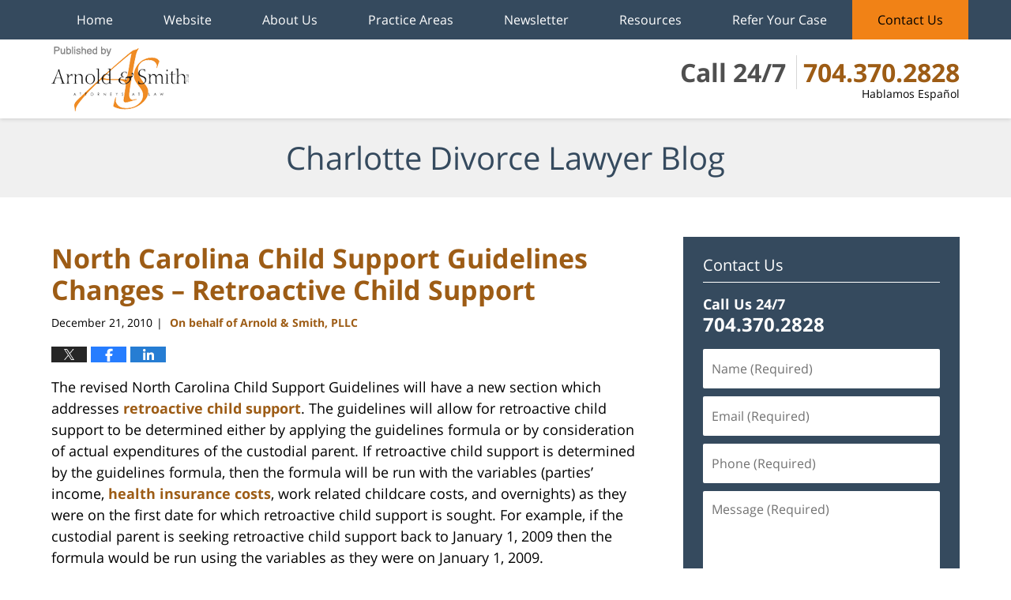

--- FILE ---
content_type: text/html; charset=UTF-8
request_url: https://www.charlottedivorcelawyerblog.com/north-carolina-child-support-g-2/
body_size: 12206
content:
<!DOCTYPE html>
<html class="no-js displaymode-full" itemscope itemtype="http://schema.org/Blog" lang="en-US">
	<head prefix="og: http://ogp.me/ns# article: http://ogp.me/ns/article#" >
		<meta http-equiv="Content-Type" content="text/html; charset=utf-8" />
		<title>North Carolina Child Support Guidelines Changes - Retroactive Child Support &#8212; Charlotte Divorce Lawyer Blog &#8212; December 21, 2010</title>
		<meta name="viewport" content="width=device-width, initial-scale=1.0" />

		<link rel="stylesheet" type="text/css" media="all" href="/jresources/css/main.css?ver=20241121020311" />


		<script type="text/javascript">
			document.documentElement.className = document.documentElement.className.replace(/\bno-js\b/,"js");
		</script>

		<meta name="referrer" content="origin" />
		<meta name="referrer" content="unsafe-url" />

		<meta name='robots' content='index, follow, max-image-preview:large, max-snippet:-1, max-video-preview:-1' />
	<style>img:is([sizes="auto" i], [sizes^="auto," i]) { contain-intrinsic-size: 3000px 1500px }</style>
	
	<!-- This site is optimized with the Yoast SEO plugin v25.7 - https://yoast.com/wordpress/plugins/seo/ -->
	<meta name="description" content="The revised North Carolina Child Support Guidelines will have a new section which addresses retroactive child support. The guidelines will allow for &#8212; December 21, 2010" />
	<link rel="canonical" href="https://www.charlottedivorcelawyerblog.com/north-carolina-child-support-g-2/" />
	<meta name="twitter:label1" content="Written by" />
	<meta name="twitter:data1" content="On behalf of Arnold &amp; Smith, PLLC" />
	<meta name="twitter:label2" content="Est. reading time" />
	<meta name="twitter:data2" content="1 minute" />
	<!-- / Yoast SEO plugin. -->


<link rel="alternate" type="application/rss+xml" title="Charlotte Divorce Lawyer Blog &raquo; Feed" href="https://www.charlottedivorcelawyerblog.com/feed/" />
<link rel="alternate" type="application/rss+xml" title="Charlotte Divorce Lawyer Blog &raquo; Comments Feed" href="https://www.charlottedivorcelawyerblog.com/comments/feed/" />
<script type="text/javascript">
/* <![CDATA[ */
window._wpemojiSettings = {"baseUrl":"https:\/\/s.w.org\/images\/core\/emoji\/16.0.1\/72x72\/","ext":".png","svgUrl":"https:\/\/s.w.org\/images\/core\/emoji\/16.0.1\/svg\/","svgExt":".svg","source":{"concatemoji":"https:\/\/www.charlottedivorcelawyerblog.com\/wp-includes\/js\/wp-emoji-release.min.js?ver=7f08c3448240c80842b50f945023b5cf"}};
/*! This file is auto-generated */
!function(s,n){var o,i,e;function c(e){try{var t={supportTests:e,timestamp:(new Date).valueOf()};sessionStorage.setItem(o,JSON.stringify(t))}catch(e){}}function p(e,t,n){e.clearRect(0,0,e.canvas.width,e.canvas.height),e.fillText(t,0,0);var t=new Uint32Array(e.getImageData(0,0,e.canvas.width,e.canvas.height).data),a=(e.clearRect(0,0,e.canvas.width,e.canvas.height),e.fillText(n,0,0),new Uint32Array(e.getImageData(0,0,e.canvas.width,e.canvas.height).data));return t.every(function(e,t){return e===a[t]})}function u(e,t){e.clearRect(0,0,e.canvas.width,e.canvas.height),e.fillText(t,0,0);for(var n=e.getImageData(16,16,1,1),a=0;a<n.data.length;a++)if(0!==n.data[a])return!1;return!0}function f(e,t,n,a){switch(t){case"flag":return n(e,"\ud83c\udff3\ufe0f\u200d\u26a7\ufe0f","\ud83c\udff3\ufe0f\u200b\u26a7\ufe0f")?!1:!n(e,"\ud83c\udde8\ud83c\uddf6","\ud83c\udde8\u200b\ud83c\uddf6")&&!n(e,"\ud83c\udff4\udb40\udc67\udb40\udc62\udb40\udc65\udb40\udc6e\udb40\udc67\udb40\udc7f","\ud83c\udff4\u200b\udb40\udc67\u200b\udb40\udc62\u200b\udb40\udc65\u200b\udb40\udc6e\u200b\udb40\udc67\u200b\udb40\udc7f");case"emoji":return!a(e,"\ud83e\udedf")}return!1}function g(e,t,n,a){var r="undefined"!=typeof WorkerGlobalScope&&self instanceof WorkerGlobalScope?new OffscreenCanvas(300,150):s.createElement("canvas"),o=r.getContext("2d",{willReadFrequently:!0}),i=(o.textBaseline="top",o.font="600 32px Arial",{});return e.forEach(function(e){i[e]=t(o,e,n,a)}),i}function t(e){var t=s.createElement("script");t.src=e,t.defer=!0,s.head.appendChild(t)}"undefined"!=typeof Promise&&(o="wpEmojiSettingsSupports",i=["flag","emoji"],n.supports={everything:!0,everythingExceptFlag:!0},e=new Promise(function(e){s.addEventListener("DOMContentLoaded",e,{once:!0})}),new Promise(function(t){var n=function(){try{var e=JSON.parse(sessionStorage.getItem(o));if("object"==typeof e&&"number"==typeof e.timestamp&&(new Date).valueOf()<e.timestamp+604800&&"object"==typeof e.supportTests)return e.supportTests}catch(e){}return null}();if(!n){if("undefined"!=typeof Worker&&"undefined"!=typeof OffscreenCanvas&&"undefined"!=typeof URL&&URL.createObjectURL&&"undefined"!=typeof Blob)try{var e="postMessage("+g.toString()+"("+[JSON.stringify(i),f.toString(),p.toString(),u.toString()].join(",")+"));",a=new Blob([e],{type:"text/javascript"}),r=new Worker(URL.createObjectURL(a),{name:"wpTestEmojiSupports"});return void(r.onmessage=function(e){c(n=e.data),r.terminate(),t(n)})}catch(e){}c(n=g(i,f,p,u))}t(n)}).then(function(e){for(var t in e)n.supports[t]=e[t],n.supports.everything=n.supports.everything&&n.supports[t],"flag"!==t&&(n.supports.everythingExceptFlag=n.supports.everythingExceptFlag&&n.supports[t]);n.supports.everythingExceptFlag=n.supports.everythingExceptFlag&&!n.supports.flag,n.DOMReady=!1,n.readyCallback=function(){n.DOMReady=!0}}).then(function(){return e}).then(function(){var e;n.supports.everything||(n.readyCallback(),(e=n.source||{}).concatemoji?t(e.concatemoji):e.wpemoji&&e.twemoji&&(t(e.twemoji),t(e.wpemoji)))}))}((window,document),window._wpemojiSettings);
/* ]]> */
</script>
<style id='wp-emoji-styles-inline-css' type='text/css'>

	img.wp-smiley, img.emoji {
		display: inline !important;
		border: none !important;
		box-shadow: none !important;
		height: 1em !important;
		width: 1em !important;
		margin: 0 0.07em !important;
		vertical-align: -0.1em !important;
		background: none !important;
		padding: 0 !important;
	}
</style>
<link rel='stylesheet' id='wp-block-library-css' href='https://www.charlottedivorcelawyerblog.com/wp-includes/css/dist/block-library/style.min.css?ver=7f08c3448240c80842b50f945023b5cf' type='text/css' media='all' />
<style id='classic-theme-styles-inline-css' type='text/css'>
/*! This file is auto-generated */
.wp-block-button__link{color:#fff;background-color:#32373c;border-radius:9999px;box-shadow:none;text-decoration:none;padding:calc(.667em + 2px) calc(1.333em + 2px);font-size:1.125em}.wp-block-file__button{background:#32373c;color:#fff;text-decoration:none}
</style>
<style id='global-styles-inline-css' type='text/css'>
:root{--wp--preset--aspect-ratio--square: 1;--wp--preset--aspect-ratio--4-3: 4/3;--wp--preset--aspect-ratio--3-4: 3/4;--wp--preset--aspect-ratio--3-2: 3/2;--wp--preset--aspect-ratio--2-3: 2/3;--wp--preset--aspect-ratio--16-9: 16/9;--wp--preset--aspect-ratio--9-16: 9/16;--wp--preset--color--black: #000000;--wp--preset--color--cyan-bluish-gray: #abb8c3;--wp--preset--color--white: #ffffff;--wp--preset--color--pale-pink: #f78da7;--wp--preset--color--vivid-red: #cf2e2e;--wp--preset--color--luminous-vivid-orange: #ff6900;--wp--preset--color--luminous-vivid-amber: #fcb900;--wp--preset--color--light-green-cyan: #7bdcb5;--wp--preset--color--vivid-green-cyan: #00d084;--wp--preset--color--pale-cyan-blue: #8ed1fc;--wp--preset--color--vivid-cyan-blue: #0693e3;--wp--preset--color--vivid-purple: #9b51e0;--wp--preset--gradient--vivid-cyan-blue-to-vivid-purple: linear-gradient(135deg,rgba(6,147,227,1) 0%,rgb(155,81,224) 100%);--wp--preset--gradient--light-green-cyan-to-vivid-green-cyan: linear-gradient(135deg,rgb(122,220,180) 0%,rgb(0,208,130) 100%);--wp--preset--gradient--luminous-vivid-amber-to-luminous-vivid-orange: linear-gradient(135deg,rgba(252,185,0,1) 0%,rgba(255,105,0,1) 100%);--wp--preset--gradient--luminous-vivid-orange-to-vivid-red: linear-gradient(135deg,rgba(255,105,0,1) 0%,rgb(207,46,46) 100%);--wp--preset--gradient--very-light-gray-to-cyan-bluish-gray: linear-gradient(135deg,rgb(238,238,238) 0%,rgb(169,184,195) 100%);--wp--preset--gradient--cool-to-warm-spectrum: linear-gradient(135deg,rgb(74,234,220) 0%,rgb(151,120,209) 20%,rgb(207,42,186) 40%,rgb(238,44,130) 60%,rgb(251,105,98) 80%,rgb(254,248,76) 100%);--wp--preset--gradient--blush-light-purple: linear-gradient(135deg,rgb(255,206,236) 0%,rgb(152,150,240) 100%);--wp--preset--gradient--blush-bordeaux: linear-gradient(135deg,rgb(254,205,165) 0%,rgb(254,45,45) 50%,rgb(107,0,62) 100%);--wp--preset--gradient--luminous-dusk: linear-gradient(135deg,rgb(255,203,112) 0%,rgb(199,81,192) 50%,rgb(65,88,208) 100%);--wp--preset--gradient--pale-ocean: linear-gradient(135deg,rgb(255,245,203) 0%,rgb(182,227,212) 50%,rgb(51,167,181) 100%);--wp--preset--gradient--electric-grass: linear-gradient(135deg,rgb(202,248,128) 0%,rgb(113,206,126) 100%);--wp--preset--gradient--midnight: linear-gradient(135deg,rgb(2,3,129) 0%,rgb(40,116,252) 100%);--wp--preset--font-size--small: 13px;--wp--preset--font-size--medium: 20px;--wp--preset--font-size--large: 36px;--wp--preset--font-size--x-large: 42px;--wp--preset--spacing--20: 0.44rem;--wp--preset--spacing--30: 0.67rem;--wp--preset--spacing--40: 1rem;--wp--preset--spacing--50: 1.5rem;--wp--preset--spacing--60: 2.25rem;--wp--preset--spacing--70: 3.38rem;--wp--preset--spacing--80: 5.06rem;--wp--preset--shadow--natural: 6px 6px 9px rgba(0, 0, 0, 0.2);--wp--preset--shadow--deep: 12px 12px 50px rgba(0, 0, 0, 0.4);--wp--preset--shadow--sharp: 6px 6px 0px rgba(0, 0, 0, 0.2);--wp--preset--shadow--outlined: 6px 6px 0px -3px rgba(255, 255, 255, 1), 6px 6px rgba(0, 0, 0, 1);--wp--preset--shadow--crisp: 6px 6px 0px rgba(0, 0, 0, 1);}:where(.is-layout-flex){gap: 0.5em;}:where(.is-layout-grid){gap: 0.5em;}body .is-layout-flex{display: flex;}.is-layout-flex{flex-wrap: wrap;align-items: center;}.is-layout-flex > :is(*, div){margin: 0;}body .is-layout-grid{display: grid;}.is-layout-grid > :is(*, div){margin: 0;}:where(.wp-block-columns.is-layout-flex){gap: 2em;}:where(.wp-block-columns.is-layout-grid){gap: 2em;}:where(.wp-block-post-template.is-layout-flex){gap: 1.25em;}:where(.wp-block-post-template.is-layout-grid){gap: 1.25em;}.has-black-color{color: var(--wp--preset--color--black) !important;}.has-cyan-bluish-gray-color{color: var(--wp--preset--color--cyan-bluish-gray) !important;}.has-white-color{color: var(--wp--preset--color--white) !important;}.has-pale-pink-color{color: var(--wp--preset--color--pale-pink) !important;}.has-vivid-red-color{color: var(--wp--preset--color--vivid-red) !important;}.has-luminous-vivid-orange-color{color: var(--wp--preset--color--luminous-vivid-orange) !important;}.has-luminous-vivid-amber-color{color: var(--wp--preset--color--luminous-vivid-amber) !important;}.has-light-green-cyan-color{color: var(--wp--preset--color--light-green-cyan) !important;}.has-vivid-green-cyan-color{color: var(--wp--preset--color--vivid-green-cyan) !important;}.has-pale-cyan-blue-color{color: var(--wp--preset--color--pale-cyan-blue) !important;}.has-vivid-cyan-blue-color{color: var(--wp--preset--color--vivid-cyan-blue) !important;}.has-vivid-purple-color{color: var(--wp--preset--color--vivid-purple) !important;}.has-black-background-color{background-color: var(--wp--preset--color--black) !important;}.has-cyan-bluish-gray-background-color{background-color: var(--wp--preset--color--cyan-bluish-gray) !important;}.has-white-background-color{background-color: var(--wp--preset--color--white) !important;}.has-pale-pink-background-color{background-color: var(--wp--preset--color--pale-pink) !important;}.has-vivid-red-background-color{background-color: var(--wp--preset--color--vivid-red) !important;}.has-luminous-vivid-orange-background-color{background-color: var(--wp--preset--color--luminous-vivid-orange) !important;}.has-luminous-vivid-amber-background-color{background-color: var(--wp--preset--color--luminous-vivid-amber) !important;}.has-light-green-cyan-background-color{background-color: var(--wp--preset--color--light-green-cyan) !important;}.has-vivid-green-cyan-background-color{background-color: var(--wp--preset--color--vivid-green-cyan) !important;}.has-pale-cyan-blue-background-color{background-color: var(--wp--preset--color--pale-cyan-blue) !important;}.has-vivid-cyan-blue-background-color{background-color: var(--wp--preset--color--vivid-cyan-blue) !important;}.has-vivid-purple-background-color{background-color: var(--wp--preset--color--vivid-purple) !important;}.has-black-border-color{border-color: var(--wp--preset--color--black) !important;}.has-cyan-bluish-gray-border-color{border-color: var(--wp--preset--color--cyan-bluish-gray) !important;}.has-white-border-color{border-color: var(--wp--preset--color--white) !important;}.has-pale-pink-border-color{border-color: var(--wp--preset--color--pale-pink) !important;}.has-vivid-red-border-color{border-color: var(--wp--preset--color--vivid-red) !important;}.has-luminous-vivid-orange-border-color{border-color: var(--wp--preset--color--luminous-vivid-orange) !important;}.has-luminous-vivid-amber-border-color{border-color: var(--wp--preset--color--luminous-vivid-amber) !important;}.has-light-green-cyan-border-color{border-color: var(--wp--preset--color--light-green-cyan) !important;}.has-vivid-green-cyan-border-color{border-color: var(--wp--preset--color--vivid-green-cyan) !important;}.has-pale-cyan-blue-border-color{border-color: var(--wp--preset--color--pale-cyan-blue) !important;}.has-vivid-cyan-blue-border-color{border-color: var(--wp--preset--color--vivid-cyan-blue) !important;}.has-vivid-purple-border-color{border-color: var(--wp--preset--color--vivid-purple) !important;}.has-vivid-cyan-blue-to-vivid-purple-gradient-background{background: var(--wp--preset--gradient--vivid-cyan-blue-to-vivid-purple) !important;}.has-light-green-cyan-to-vivid-green-cyan-gradient-background{background: var(--wp--preset--gradient--light-green-cyan-to-vivid-green-cyan) !important;}.has-luminous-vivid-amber-to-luminous-vivid-orange-gradient-background{background: var(--wp--preset--gradient--luminous-vivid-amber-to-luminous-vivid-orange) !important;}.has-luminous-vivid-orange-to-vivid-red-gradient-background{background: var(--wp--preset--gradient--luminous-vivid-orange-to-vivid-red) !important;}.has-very-light-gray-to-cyan-bluish-gray-gradient-background{background: var(--wp--preset--gradient--very-light-gray-to-cyan-bluish-gray) !important;}.has-cool-to-warm-spectrum-gradient-background{background: var(--wp--preset--gradient--cool-to-warm-spectrum) !important;}.has-blush-light-purple-gradient-background{background: var(--wp--preset--gradient--blush-light-purple) !important;}.has-blush-bordeaux-gradient-background{background: var(--wp--preset--gradient--blush-bordeaux) !important;}.has-luminous-dusk-gradient-background{background: var(--wp--preset--gradient--luminous-dusk) !important;}.has-pale-ocean-gradient-background{background: var(--wp--preset--gradient--pale-ocean) !important;}.has-electric-grass-gradient-background{background: var(--wp--preset--gradient--electric-grass) !important;}.has-midnight-gradient-background{background: var(--wp--preset--gradient--midnight) !important;}.has-small-font-size{font-size: var(--wp--preset--font-size--small) !important;}.has-medium-font-size{font-size: var(--wp--preset--font-size--medium) !important;}.has-large-font-size{font-size: var(--wp--preset--font-size--large) !important;}.has-x-large-font-size{font-size: var(--wp--preset--font-size--x-large) !important;}
:where(.wp-block-post-template.is-layout-flex){gap: 1.25em;}:where(.wp-block-post-template.is-layout-grid){gap: 1.25em;}
:where(.wp-block-columns.is-layout-flex){gap: 2em;}:where(.wp-block-columns.is-layout-grid){gap: 2em;}
:root :where(.wp-block-pullquote){font-size: 1.5em;line-height: 1.6;}
</style>
<script type="text/javascript" src="https://www.charlottedivorcelawyerblog.com/wp-includes/js/jquery/jquery.min.js?ver=3.7.1" id="jquery-core-js"></script>
<script type="text/javascript" src="https://www.charlottedivorcelawyerblog.com/wp-includes/js/jquery/jquery-migrate.min.js?ver=3.4.1" id="jquery-migrate-js"></script>
<link rel="https://api.w.org/" href="https://www.charlottedivorcelawyerblog.com/wp-json/" /><link rel="alternate" title="JSON" type="application/json" href="https://www.charlottedivorcelawyerblog.com/wp-json/wp/v2/posts/1171" /><link rel="EditURI" type="application/rsd+xml" title="RSD" href="https://www.charlottedivorcelawyerblog.com/xmlrpc.php?rsd" />

<link rel='shortlink' href='https://wp.me/p89NyY-iT' />
<link rel="alternate" title="oEmbed (JSON)" type="application/json+oembed" href="https://www.charlottedivorcelawyerblog.com/wp-json/oembed/1.0/embed?url=https%3A%2F%2Fwww.charlottedivorcelawyerblog.com%2Fnorth-carolina-child-support-g-2%2F" />
<link rel="alternate" title="oEmbed (XML)" type="text/xml+oembed" href="https://www.charlottedivorcelawyerblog.com/wp-json/oembed/1.0/embed?url=https%3A%2F%2Fwww.charlottedivorcelawyerblog.com%2Fnorth-carolina-child-support-g-2%2F&#038;format=xml" />
<link rel="amphtml" href="https://www.charlottedivorcelawyerblog.com/amp/north-carolina-child-support-g-2/" />
		<!-- Willow Authorship Tags -->
<link href="https://www.arnoldsmithlaw.com/" rel="publisher" />
<link href="https://www.arnoldsmithlaw.com/why-arnold-smith-pllc.html" rel="author" />

<!-- End Willow Authorship Tags -->		<!-- Willow Opengraph and Twitter Cards -->
<meta name="twitter:creator" content="@ArnoldSmithPLLC" />
<meta name="twitter:card" content="summary" />
<meta name="twitter:url" content="https://wp.me/p89NyY-iT" />
<meta name="twitter:title" content="North Carolina Child Support Guidelines Changes &#8211; Retroactive Child Support" />
<meta name="twitter:description" content="The revised North Carolina Child Support Guidelines will have a new section which addresses retroactive child support. The guidelines will allow for retroactive child support to be determined ..." />
<meta name="twitter:image" content="https://www.charlottedivorcelawyerblog.com/files/2019/03/social-image-logo-og.png" />
<meta property="article:published_time" content="2010-12-21T22:10:17-05:00" />
<meta property="article:modified_time" content="2023-02-22T13:16:04-05:00" />
<meta property="article:section" content="Child Support" />
<meta property="article:author" content="https://www.facebook.com/ArnoldSmithLaw" />
<meta property="og:url" content="https://www.charlottedivorcelawyerblog.com/north-carolina-child-support-g-2/" />
<meta property="og:title" content="North Carolina Child Support Guidelines Changes &#8211; Retroactive Child Support" />
<meta property="og:description" content="The revised North Carolina Child Support Guidelines will have a new section which addresses retroactive child support. The guidelines will allow for retroactive child support to be determined ..." />
<meta property="og:type" content="article" />
<meta property="og:image" content="https://www.charlottedivorcelawyerblog.com/files/2019/03/social-image-logo-og.png" />
<meta property="og:image:width" content="1200" />
<meta property="og:image:height" content="1200" />
<meta property="og:image:url" content="https://www.charlottedivorcelawyerblog.com/files/2019/03/social-image-logo-og.png" />
<meta property="og:image:secure_url" content="https://www.charlottedivorcelawyerblog.com/files/2019/03/social-image-logo-og.png" />
<meta property="og:site_name" content="Charlotte Divorce Lawyer Blog" />

<!-- End Willow Opengraph and Twitter Cards -->

				<link rel="shortcut icon" type="image/x-icon" href="/jresources/icons/favicon.ico"  />
<!-- Google Analytics Metadata -->
<script> window.jmetadata = window.jmetadata || { site: { id: '295', installation: 'lawblogger', name: 'charlottedivorcelawyerblog-com',  willow: '1', domain: 'charlottedivorcelawyerblog.com', key: 'Li0tLSAuLi0gLi4uIC0gLi4gLi1jaGFybG90dGVkaXZvcmNlbGF3eWVyYmxvZy5jb20=' }, analytics: { ga4: [ { measurementId: 'G-Q90KEBHTC5' } ] } } </script>
<!-- End of Google Analytics Metadata -->

<!-- Google Tag Manager -->
<script>(function(w,d,s,l,i){w[l]=w[l]||[];w[l].push({'gtm.start': new Date().getTime(),event:'gtm.js'});var f=d.getElementsByTagName(s)[0], j=d.createElement(s),dl=l!='dataLayer'?'&l='+l:'';j.async=true;j.src= 'https://www.googletagmanager.com/gtm.js?id='+i+dl;f.parentNode.insertBefore(j,f); })(window,document,'script','dataLayer','GTM-PHFNLNH');</script>
<!-- End Google Tag Manager -->

<link rel="next" href="https://www.charlottedivorcelawyerblog.com/north-carolina-child-support-g-3/" />
<link rel="prev" href="https://www.charlottedivorcelawyerblog.com/north-carolina-child-support-g-1/" />

	<script async defer src="https://justatic.com/e/widgets/js/justia.js"></script>

	</head>
	<body class="willow willow-responsive wp-singular post-template-default single single-post postid-1171 single-format-standard wp-theme-Willow-Responsive">
	<div id="top-numbers-v2" class="tnv2-sticky top-numbers-v2"> <ul> <li>Call 24/7: <strong>704.370.2828</strong> <a class="tnv2-button" rel="nofollow" href="tel:+1-704-370-2828" data-gtm-location="Sticky Header" data-gtm-value="+1-704-370-2828" data-gtm-action="Contact" data-gtm-category="Phones" data-gtm-device="Mobile" data-gtm-event="phone_contact" data-gtm-label="Call" data-gtm-target="Button" data-gtm-type="click">Tap Here To Call Us</a> </li> </ul> </div>

<div id="fb-root"></div>

		<div class="container">
			<div class="cwrap">

			<!-- HEADER -->
			<header id="header" role="banner">
							<div id="head" class="header-tag-group">

					<div id="logo">
						<a href="https://www.arnoldsmithlaw.com/">							<img src="/jresources/images/logo.png?ver=20241121020311" id="mainlogo" alt="Arnold & Smith PLLC" />
							Charlotte Divorce Lawyer Blog</a>
					</div>
					        
                    <div id="tagline">
            <a href="https://injury.arnoldsmithlaw.com/contact-us.html">
                	<span class="cta-text-line1">Call 24/7</span>
					<span class="cta-text-line2">704.370.2828</span>
					<span class="cta-text-line3">Hablamos Español</span>
            </a>
            
        </div>
        				</div><!--/#head-->
				<nav id="main-nav" role="navigation">
					<span class="visuallyhidden">Navigation</span>
					<div id="topnav" class="topnav nav-custom"><ul id="tnav-toplevel" class="menu"><li id="menu-item-5" class="priority_1 menu-item menu-item-type-custom menu-item-object-custom menu-item-home menu-item-5"><a href="https://www.charlottedivorcelawyerblog.com/">Home</a></li>
<li id="menu-item-6" class="priority_2 menu-item menu-item-type-custom menu-item-object-custom menu-item-6"><a href="https://www.arnoldsmithlaw.com/">Website</a></li>
<li id="menu-item-7" class="priority_4 menu-item menu-item-type-custom menu-item-object-custom menu-item-7"><a href="https://www.arnoldsmithlaw.com/why-arnold-smith-pllc.html">About Us</a></li>
<li id="menu-item-1571" class="priority_3 menu-item menu-item-type-custom menu-item-object-custom menu-item-1571"><a href="https://www.arnoldsmithlaw.com/practice-areas.html">Practice Areas</a></li>
<li id="menu-item-3177" class="priority_5 menu-item menu-item-type-custom menu-item-object-custom menu-item-3177"><a href="https://www.arnoldsmithlaw.com/newsletters.html">Newsletter</a></li>
<li id="menu-item-3178" class="priority_6 menu-item menu-item-type-custom menu-item-object-custom menu-item-has-children menu-item-3178"><a href="https://www.arnoldsmithlaw.com/resources-center.html">Resources</a>
<ul class="sub-menu">
	<li id="menu-item-3179" class="priority_7 menu-item menu-item-type-custom menu-item-object-custom menu-item-3179"><a href="https://www.arnoldsmithlaw.com/firm-news.html">Firm News</a></li>
	<li id="menu-item-4957" class="menu-item menu-item-type-custom menu-item-object-custom menu-item-4957"><a href="https://www.arnoldsmithlaw.com/resources-center.html">COVID-19 Legal Resources</a></li>
	<li id="menu-item-4958" class="menu-item menu-item-type-custom menu-item-object-custom menu-item-4958"><a href="https://www.arnoldsmithlaw.com/legal-resource-links.html">Legal Resource Links</a></li>
</ul>
</li>
<li id="menu-item-4959" class="menu-item menu-item-type-custom menu-item-object-custom menu-item-4959"><a href="https://www.arnoldsmithlaw.com/refer-your-case.html">Refer Your Case</a></li>
<li id="menu-item-8" class="priority_1 contactus menu-item menu-item-type-custom menu-item-object-custom menu-item-8"><a href="https://www.arnoldsmithlaw.com/contact-us.html">Contact Us</a></li>
</ul></div>				</nav>
							</header>

			            

            <!-- MAIN -->
            <div id="main">
	            <div class="custom_html_content_top"><div class="imgwrap"> <div id="img3"> <div class="blogname-wrapper"><a href="/" class="main-blogname"><strong class="inner-blogname">Charlotte Divorce Lawyer Blog</strong></a></div> </div> </div></div>                <div class="mwrap">
                	
                	
	                <section class="content">
	                		                	<div class="bodytext">
		                	

<article id="post-1171" class="entry post-1171 post type-post status-publish format-standard hentry category-child-support" itemprop="blogPost" itemtype="http://schema.org/BlogPosting" itemscope>
	<link itemprop="mainEntityOfPage" href="https://www.charlottedivorcelawyerblog.com/north-carolina-child-support-g-2/" />
	<div class="inner-wrapper">
		<header>

			
			
						<div id="default-featured-image-1171-post-id-1171" itemprop="image" itemtype="http://schema.org/ImageObject" itemscope>
	<link itemprop="url" href="https://www.charlottedivorcelawyerblog.com/files/2019/03/social-image-logo-og.png" />
	<meta itemprop="width" content="1200" />
	<meta itemprop="height" content="1200" />
	<meta itemprop="representativeOfPage" content="http://schema.org/False" />
</div>
			
			
			
            <h1 class="entry-title" itemprop="name">North Carolina Child Support Guidelines Changes &#8211; Retroactive Child Support</h1>
                <meta itemprop="headline" content="North Carolina Child Support Guidelines Changes &#8211; Retroactive Child Support" />
			
			
			
			<div class="author-date-label"><span class="published-date"><span class="published-date-label">Published on:</span> <time datetime="2010-12-21T22:10:17-05:00" class="post-date published" itemprop="datePublished" pubdate>December 21, 2010</time></span><span class="author-date-sep"> | </span><span class="author vcard"> <span itemprop="author" itemtype="http://schema.org/Organization" itemscope><a href="https://www.arnoldsmithlaw.com/why-arnold-smith-pllc.html" class="url fn author-arnoldsmithlaw6 author-2988 post-author-link" rel="author" target="_self" itemprop="url"><span itemprop="name">On behalf of Arnold &amp; Smith, PLLC</span></a><meta itemprop="sameAs" content="https://twitter.com/ArnoldSmithPLLC" /><meta itemprop="sameAs" content="https://www.facebook.com/ArnoldSmithLaw" /><meta itemprop="sameAs" content="http://lawyers.justia.com/firm/arnold-smith-pllc-40063" /></span></span></div>
			<div class="sharelinks sharelinks-1171 sharelinks-horizontal" id="sharelinks-1171">
	<a href="https://twitter.com/intent/tweet?url=https%3A%2F%2Fwp.me%2Fp89NyY-iT&amp;text=North+Carolina+Child+Support+Guidelines+Changes+-+Retroactive+Child+Support&amp;related=ArnoldSmithPLLC%3APost+Author" target="_blank"  onclick="javascript:window.open(this.href, '', 'menubar=no,toolbar=no,resizable=yes,scrollbars=yes,height=600,width=600');return false;"><img src="https://www.charlottedivorcelawyerblog.com/wp-content/themes/Willow-Responsive/images/share/twitter.gif" alt="Tweet this Post" /></a>
	<a href="https://www.facebook.com/sharer/sharer.php?u=https%3A%2F%2Fwww.charlottedivorcelawyerblog.com%2Fnorth-carolina-child-support-g-2%2F" target="_blank"  onclick="javascript:window.open(this.href, '', 'menubar=no,toolbar=no,resizable=yes,scrollbars=yes,height=600,width=600');return false;"><img src="https://www.charlottedivorcelawyerblog.com/wp-content/themes/Willow-Responsive/images/share/fb.gif" alt="Share on Facebook" /></a>
	<a href="http://www.linkedin.com/shareArticle?mini=true&amp;url=https%3A%2F%2Fwww.charlottedivorcelawyerblog.com%2Fnorth-carolina-child-support-g-2%2F&amp;title=North+Carolina+Child+Support+Guidelines+Changes+-+Retroactive+Child+Support&amp;source=Charlotte+Divorce+Lawyer+Blog" target="_blank"  onclick="javascript:window.open(this.href, '', 'menubar=no,toolbar=no,resizable=yes,scrollbars=yes,height=600,width=600');return false;"><img src="https://www.charlottedivorcelawyerblog.com/wp-content/themes/Willow-Responsive/images/share/linkedin.gif" alt="Share on LinkedIn" /></a>
</div>					</header>
		<div class="content" itemprop="articleBody">
									<div class="entry-content">
								<p>The revised North Carolina Child Support Guidelines will have a new section which addresses <a>retroactive child support</a>.  The guidelines will allow for retroactive child support to be determined either by applying the guidelines formula or by consideration of actual expenditures of the custodial parent.  If retroactive child support is determined by the guidelines formula, then the formula will be run with the variables (parties&#8217; income, <a>health insurance costs</a>, work related childcare costs, and overnights) as they were on the first date for which retroactive child support is sought.  For example, if the custodial parent is seeking retroactive child support back to January 1, 2009 then the formula would be run using the variables as they were on January 1, 2009.</p>
<p><span id="more-1171"></span><br />
Call us today at 704.370.2828 or <a>contact us online</a> to speak with a Charlotte child support attorney.</p>
							</div>
					</div>
		<footer>
							<div class="author vcard"> <span itemprop="author" itemtype="http://schema.org/Organization" itemscope><a href="https://www.arnoldsmithlaw.com/why-arnold-smith-pllc.html" class="url fn author-arnoldsmithlaw6 author-2988 post-author-link" rel="author" target="_self" itemprop="url"><span itemprop="name">On behalf of Arnold &amp; Smith, PLLC</span></a><meta itemprop="sameAs" content="https://twitter.com/ArnoldSmithPLLC" /><meta itemprop="sameAs" content="https://www.facebook.com/ArnoldSmithLaw" /><meta itemprop="sameAs" content="http://lawyers.justia.com/firm/arnold-smith-pllc-40063" /></span></div>						<div itemprop="publisher" itemtype="http://schema.org/Organization" itemscope>
				<meta itemprop="name" content="Arnold & Smith PLLC" />
				
<div itemprop="logo" itemtype="http://schema.org/ImageObject" itemscope>
	<link itemprop="url" href="https://www.charlottedivorcelawyerblog.com/files/2016/06/arnoldsmith.png" />
	<meta itemprop="height" content="60" />
	<meta itemprop="width" content="137" />
	<meta itemprop="representativeOfPage" content="http://schema.org/True" />
</div>
			</div>

			<div class="category-list"><span class="category-list-label">Posted in:</span> <span class="category-list-items"><a href="https://www.charlottedivorcelawyerblog.com/category/child-support/" title="View all posts in Child Support" class="category-child-support term-5 post-category-link">Child Support</a></span></div>			
			<div class="published-date"><span class="published-date-label">Published on:</span> <time datetime="2010-12-21T22:10:17-05:00" class="post-date published" itemprop="datePublished" pubdate>December 21, 2010</time></div>			<div class="visuallyhidden">Updated:
				<time datetime="2023-02-22T13:16:04-05:00" class="updated" itemprop="dateModified">February 22, 2023 1:16 pm</time>
			</div>

			
			
			
			
<!-- You can start editing here. -->


			<!-- If comments are closed. -->
		<p class="nocomments">Comments are closed.</p>

	

		</footer>

	</div>
</article>
	<div class="navigation">
		<nav id="post-pagination-bottom" class="pagination post-pagination" role="navigation">
		<span class="nav-prev"><a rel="prev" href="https://www.charlottedivorcelawyerblog.com/north-carolina-child-support-g-1/" title="North Carolina Child Support Guidelines Changes &#8211; Applicability and Deviation"><span class="arrow-left">&laquo;</span> Previous</a></span> <span class="nav-sep">|</span> <span class="nav-home"><a rel="home" href="https://www.charlottedivorcelawyerblog.com/">Home</a></span> <span class="nav-sep">|</span> <span class="nav-next"><a rel="next" href="https://www.charlottedivorcelawyerblog.com/north-carolina-child-support-g-3/" title="North Carolina Child Support Guidelines Changes &#8211; Self Support Reserve and High Income Cases">Next <span class="arrow-right">&raquo;</span></a></span>				</nav>
	</div>
								</div>

																<aside class="sidebar primary-sidebar sc-2 secondary-content" id="sc-2">
			</aside>

							
						</section>

						<aside class="sidebar secondary-sidebar sc-1 secondary-content" id="sc-1">
	    <div id="justia_contact_form-2" class="widget sidebar-widget primary-sidebar-widget justia_contact_form">
    <strong class="widget-title sidebar-widget-title primary-sidebar-widget-title">Contact Us</strong><div class="content widget-content sidebar-widget-content primary-sidebar-widget-content">
    <div class="formdesc"> <strong class="line line-1">Call Us 24/7</strong> <strong class="line line-2">704.370.2828</strong> </div>
    <div id="contactform">
            <form data-gtm-label="Consultation Form" data-gtm-action="Submission" data-gtm-category="Forms" data-gtm-type="submission" data-gtm-conversion="1" id="genericcontactform" name="genericcontactform" action="/jshared/blog-contactus/" class="widget_form" data-validate="parsley">
            <div data-directive="j-recaptcha" data-recaptcha-key="6LcqCb0UAAAAAN3cClGEuwMMKSSon4huxLxz0ab8" data-version="2" data-set-lang="en"></div>
            <div id="errmsg"></div>
            <input type="hidden" name="wpid" value="2" />
            <input type="hidden" name="5_From_Page" value="Charlotte Divorce Lawyer Blog" />
            <input type="hidden" name="firm_name" value="Arnold & Smith PLLC" />
            <input type="hidden" name="blog_name" value="Charlotte Divorce Lawyer Blog" />
            <input type="hidden" name="site_id" value="" />
            <input type="hidden" name="prefix" value="295" />
            <input type="hidden" name="source" value="main" />
            <input type="hidden" name="source_off" value="" />
            <input type="hidden" name="return_url" value="https://www.charlottedivorcelawyerblog.com/thank-you" />
            <input type="hidden" name="current_url" value="https://www.charlottedivorcelawyerblog.com/north-carolina-child-support-g-2/" />
            <input type="hidden" name="big_or_small" value="big" />
            <input type="hidden" name="is_blog" value="yes" />
            <span class="fld name"><label class="visuallyhidden" for="Name">Name (Required)</label><input type="text" name="10_Name" id="Name" value="" placeholder="Name (Required)" class="required parsley-validated" required=""></span><span class="fld email"><label class="visuallyhidden" for="Email">Email (Required)</label><input type="email" name="20_Email" id="Email" value="" placeholder="Email (Required)" class="required parsley-validated" required=""></span><span class="fld phone"><label class="visuallyhidden" for="Phone">Phone (Required)</label><input type="tel" name="30_Phone" id="Phone" value="" placeholder="Phone (Required)" pattern="[\+\(\)\d -]+" title="Please enter a valid phone number." class="required parsley-validated" required=""></span><span class="fld message"><label class="visuallyhidden" for="Message">Message (Required)</label><textarea name="40_Message" id="Message" placeholder="Message (Required)" required></textarea></span><input type="hidden" name="100_Current_Url" id="Current_Url" value="" class="current">
<input type="hidden" name="110_Referring_Url" id="Referring_Url" value="" class="referer">
            
            
            
            
            <input type="hidden" name="required_fields" value="" />
            <input type="hidden" name="form_location" value="Consultation Form">
            <span class="submit">
                <button type="submit" name="submitbtn">Contact Us Now</button>
            </span>
        </form>
    </div>
    <div style="display:none !important;" class="normal" id="jwpform-validation"></div>
    </div></div><div id="jwpw_connect-2" class="widget sidebar-widget primary-sidebar-widget jwpw_connect">
    <strong class="widget-title sidebar-widget-title primary-sidebar-widget-title">Connect</strong><div class="content widget-content sidebar-widget-content primary-sidebar-widget-content">
    
        <p class="connect-icons">
            <a href="http://www.facebook.com/pages/Arnold-Smith-PLLC/45616543201?ref=ts" target="_blank" title="Facebook"><img src="https://lawyers.justia.com/s/facebook-flat-64.png" alt="Facebook Icon" border="0" /></a><a href="https://twitter.com/ArnoldSmithPLLC" target="_blank" title="Twitter"><img src="https://lawyers.justia.com/s/twitter-flat-64.png" alt="Twitter Icon" border="0" /></a><a href="http://www.linkedin.com/company/arnold-&-smith-pllc" target="_blank" title="LinkedIn"><img src="https://lawyers.justia.com/s/linkedin-flat-64.png" alt="LinkedIn Icon" border="0" /></a><a href="http://lawyers.justia.com/lawyer/matthew-arnold-esq-877162" target="_blank" title="Justia"><img src="https://lawyers.justia.com/s/justia-flat-64.png" alt="Justia Icon" border="0" /></a><a href="http://rss.justia.com/CharlotteDivorceLawyerBlogCom1" target="_blank" title="Feed"><img src="https://lawyers.justia.com/s/rss-flat-64.png" alt="Feed Icon" border="0" /></a>
        </p>
        <script type="application/ld+json">
{ "@context": "http://schema.org",
  "@type": "http://schema.org/LegalService",
  "name": "Arnold & Smith PLLC",
  "image": "https://www.charlottedivorcelawyerblog.com/files/2016/06/arnoldsmith.png",
  "sameAs": ["http://www.facebook.com/pages/Arnold-Smith-PLLC/45616543201?ref=ts","https://twitter.com/ArnoldSmithPLLC","http://www.linkedin.com/company/arnold-&-smith-pllc","http://lawyers.justia.com/lawyer/matthew-arnold-esq-877162","http://rss.justia.com/CharlotteDivorceLawyerBlogCom1"],
  "address": {
    "@type": "PostalAddress",
    "addressCountry": "US"
  }
}
</script>
        
</div></div>
<div id="j_categories-2" class="widget sidebar-widget primary-sidebar-widget j_categories"><strong class="widget-title sidebar-widget-title primary-sidebar-widget-title">Topics</strong><div class="content widget-content sidebar-widget-content primary-sidebar-widget-content"><ul>
    <li class="cat-item cat-item-0"><a href="https://www.charlottedivorcelawyerblog.com/category/divorce/">Divorce <span>(538)</span></a></li>
    <li class="cat-item cat-item-1"><a href="https://www.charlottedivorcelawyerblog.com/category/child-custody/">Child Custody <span>(196)</span></a></li>
    <li class="cat-item cat-item-2"><a href="https://www.charlottedivorcelawyerblog.com/category/separation/">Separation <span>(120)</span></a></li>
    <li class="cat-item cat-item-3"><a href="https://www.charlottedivorcelawyerblog.com/category/child-support/">Child Support <span>(104)</span></a></li>
    <li class="cat-item cat-item-4"><a href="https://www.charlottedivorcelawyerblog.com/category/equitable-distribution/">Equitable Distribution <span>(97)</span></a></li>
    <li class="cat-item cat-item-5"><a href="https://www.charlottedivorcelawyerblog.com/category/alimony/">Alimony <span>(63)</span></a></li>
    <li class="cat-item cat-item-6"><a href="https://www.charlottedivorcelawyerblog.com/category/parenthood/">Parenthood <span>(60)</span></a></li>
    <li class="cat-item cat-item-7"><a href="https://www.charlottedivorcelawyerblog.com/category/adultery/">Adultery <span>(50)</span></a></li>
    <li class="cat-item cat-item-8"><a href="https://www.charlottedivorcelawyerblog.com/category/property-division/">Property Division <span>(45)</span></a></li>
    <li class="cat-item cat-item-9"><a href="https://www.charlottedivorcelawyerblog.com/category/same-sex-marriagedivorce/">Same Sex Marriage/Divorce <span>(40)</span></a></li>
    <li class="cat-item cat-item-10"><a href="https://www.charlottedivorcelawyerblog.com/category/cohabitation/">Cohabitation <span>(33)</span></a></li>
    <li class="cat-item cat-item-11"><a href="https://www.charlottedivorcelawyerblog.com/category/domestic-violence/">Domestic Violence <span>(29)</span></a></li>
    <span class="more-categories-link"><a href="https://www.charlottedivorcelawyerblog.com/topics">View More Topics</a></span></ul></div></div><div id="custom_html-2" class="widget_text widget sidebar-widget primary-sidebar-widget widget_custom_html"><strong class="widget-title sidebar-widget-title primary-sidebar-widget-title">Search</strong><div class="content widget-content sidebar-widget-content primary-sidebar-widget-content"><div class="textwidget custom-html-widget"><form action="/" class="searchform" id="searchform" method="get" role="search"><div><label for="s" class="visuallyhidden">Search</label> <input type="text" id="s" name="s" value="" placeholder="Enter Text"/><button type="submit" value="Search" id="searchsubmit" class="btn -ghost">Search</button></div></form></div></div></div><div id="custom_html-3" class="widget_text widget sidebar-widget primary-sidebar-widget widget_custom_html"><strong class="widget-title sidebar-widget-title primary-sidebar-widget-title">Our Other Blogs</strong><div class="content widget-content sidebar-widget-content primary-sidebar-widget-content"><div class="textwidget custom-html-widget"><ul>
<li><a href="https://www.charlottecriminallawyer-blog.com/">Charlotte Criminal Lawyer Blog</a></li>
<li><a href="https://www.charlotteinjurylawyersblog.com/">Charlotte Injury Lawyers Blog</a></li>
</ul></div></div></div>
		<div id="recent-posts-2" class="widget sidebar-widget primary-sidebar-widget widget_recent_entries">
		<strong class="widget-title sidebar-widget-title primary-sidebar-widget-title">Recent Entries</strong><div class="content widget-content sidebar-widget-content primary-sidebar-widget-content">
		<ul>
											<li>
					<a href="https://www.charlottedivorcelawyerblog.com/what-is-a-trial-separation/">What is a Trial Separation?</a>
									</li>
											<li>
					<a href="https://www.charlottedivorcelawyerblog.com/what-does-equitable-distribution-mean-in-north-carolina-divorce/">What Does Equitable Distribution Mean in North Carolina Divorce?</a>
									</li>
											<li>
					<a href="https://www.charlottedivorcelawyerblog.com/what-are-the-steps-for-divorce-in-north-carolina/">What are the Steps for Divorce in North Carolina?</a>
									</li>
											<li>
					<a href="https://www.charlottedivorcelawyerblog.com/am-i-eligible-for-post-separation-support/">Am I Eligible for Post-Separation Support?</a>
									</li>
											<li>
					<a href="https://www.charlottedivorcelawyerblog.com/what-are-the-requirements-for-a-child-custody-modification-in-north-carolina/">What are the Requirements for a Child Custody Modification in North Carolina?</a>
									</li>
					</ul>

		</div></div></aside>

					</div>
				</div>


							<!-- FOOTER -->
				<footer id="footer">
					<span class="visuallyhidden">Contact Information</span>
					<div class="fcontainer">

													<div id="address">
								<div id="willow_address-2" class="address_container address-block-widget willow_address">	<div itemtype="http://schema.org/LegalService" class="slocation slocation_01" itemscope>
		<strong><a href="https://www.arnoldsmithlaw.com/charlotte-north-carolina.html">Charlotte Office</a></strong>
        <link itemprop="logo" href="https://www.charlottedivorcelawyerblog.com/files/2016/06/arnoldsmith.png">
        <link itemprop="image" href="https://www.charlottedivorcelawyerblog.com/files/2016/06/arnoldsmith.png">
        <link itemprop="url" href="https://www.charlottedivorcelawyerblog.com">
        <meta itemprop="name" content="Arnold & Smith PLLC">
		
        <div itemprop="address" itemtype="http://schema.org/PostalAddress" itemscope>
            <div itemprop="streetAddress">The Historic John Price Carr House <br />200 N McDowell St</div>
            <span itemprop="addressLocality">Charlotte</span>,
            <span itemprop="addressRegion">NC</span>
            <span itemprop="postalCode">28204</span>
        </div>
		<span class="contacts"><span>Phone: <span itemprop="telephone">704.370.2828</span></span><span>Fax: <span itemprop="faxNumber">704.370.2202</span></span></span>
		
		
	</div>	<div itemtype="http://schema.org/LegalService" class="slocation " itemscope>
		<strong><a href="https://www.arnoldsmithlaw.com/mooresville-north-carolina.html">Lake Norman Office</a></strong>
        <link itemprop="logo" href="https://www.charlottedivorcelawyerblog.com/files/2016/06/arnoldsmith.png">
        <link itemprop="image" href="https://www.charlottedivorcelawyerblog.com/files/2016/06/arnoldsmith.png">
        <link itemprop="url" href="https://www.charlottedivorcelawyerblog.com">
        <meta itemprop="name" content="Arnold & Smith PLLC">
		
        <div itemprop="address" itemtype="http://schema.org/PostalAddress" itemscope>
            <div itemprop="streetAddress">645 Carpenter Ave</div>
            <span itemprop="addressLocality">Mooresville</span>,
            <span itemprop="addressRegion">NC</span>
            <span itemprop="postalCode">28115</span>
        </div>
		<span class="contacts"><span>Phone: <span itemprop="telephone">704.370.2828</span></span><span>Fax: <span itemprop="faxNumber">704.370.2202</span></span></span>
		
		
	</div>	<div itemtype="http://schema.org/LegalService" class="slocation " itemscope>
		<strong><a href="https://www.arnoldsmithlaw.com/union-county-north-carolina.html">Union County Office</a></strong>
        <link itemprop="logo" href="https://www.charlottedivorcelawyerblog.com/files/2016/06/arnoldsmith.png">
        <link itemprop="image" href="https://www.charlottedivorcelawyerblog.com/files/2016/06/arnoldsmith.png">
        <link itemprop="url" href="https://www.charlottedivorcelawyerblog.com">
        <meta itemprop="name" content="Arnold & Smith PLLC">
		
        <div itemprop="address" itemtype="http://schema.org/PostalAddress" itemscope>
            <div itemprop="streetAddress">114 W Jefferson St</div>
            <span itemprop="addressLocality">Monroe</span>,
            <span itemprop="addressRegion">NC</span>
            <span itemprop="postalCode">28112</span>
        </div>
		<span class="contacts"><span>Phone: <span itemprop="telephone">704.370.2828</span></span><span>Fax: <span itemprop="faxNumber">704.370.2202</span></span></span>
		
		
	</div>	<div itemtype="http://schema.org/LegalService" class="slocation " itemscope>
		
        <link itemprop="logo" href="https://www.charlottedivorcelawyerblog.com/files/2016/06/arnoldsmith.png">
        <link itemprop="image" href="https://www.charlottedivorcelawyerblog.com/files/2016/06/arnoldsmith.png">
        <link itemprop="url" href="https://maps.app.goo.gl/HJBDvt672DfqKxCp8">
        <meta itemprop="name" content="Arnold & Smith PLLC">
		<strong>Ballantyne Office</strong>
        <div itemprop="address" itemtype="http://schema.org/PostalAddress" itemscope>
            <div itemprop="streetAddress">17250 Lancaster Hwy #605</div>
            <span itemprop="addressLocality">Charlotte</span>,
            <span itemprop="addressRegion">NC</span>
            <span itemprop="postalCode">28277</span>
        </div>
		<span class="contacts"><span>Phone: <span itemprop="telephone">704.370.2828</span></span><span>Fax: <span itemprop="faxNumber">704.370.2202</span></span></span>
		<div itemprop="geo" itemtype="http://schema.org/GeoCoordinates" itemscope>
	<meta itemprop="latitude" content="35.01657308929539" />
	<meta itemprop="longitude" content="-80.85182958835743" />
</div>
		
	</div></div>							</div>
						
						
						<nav id="footernav">
							<div id="footernav-wrapper" class="footernav nav-custom"><ul id="menu-footernav" class="menu"><li id="menu-item-9" class="menu-item menu-item-type-custom menu-item-object-custom menu-item-home menu-item-9"><a href="https://www.charlottedivorcelawyerblog.com/">Home</a></li>
<li id="menu-item-10" class="menu-item menu-item-type-custom menu-item-object-custom menu-item-10"><a href="https://www.arnoldsmithlaw.com/">Website</a></li>
<li id="menu-item-1888" class="menu-item menu-item-type-custom menu-item-object-custom menu-item-1888"><a href="https://www.arnoldsmithlaw.com/privacy-policy.html">Privacy Policy</a></li>
<li id="menu-item-11" class="menu-item menu-item-type-custom menu-item-object-custom menu-item-11"><a href="https://www.arnoldsmithlaw.com/disclaimer.html">Disclaimer</a></li>
<li id="menu-item-12" class="menu-item menu-item-type-custom menu-item-object-custom menu-item-12"><a href="https://www.arnoldsmithlaw.com/contact-us.html">Contact Us</a></li>
<li id="menu-item-13" class="menu-item menu-item-type-custom menu-item-object-custom menu-item-13"><a href="https://www.arnoldsmithlaw.com/sitemap.html">Website Map</a></li>
<li id="menu-item-16" class="menu-item menu-item-type-post_type menu-item-object-page menu-item-16"><a href="https://www.charlottedivorcelawyerblog.com/archives/">Blog Posts</a></li>
</ul></div>						</nav>
												<div class="copyright" title="Copyright &copy; 2025 Arnold & Smith PLLC"><div class="jgrecaptcha-text"><p>This site is protected by reCAPTCHA and the Google <a target="_blank" href="https://policies.google.com/privacy">Privacy Policy</a> and <a target="_blank" href="https://policies.google.com/terms">Terms of Service</a> apply.</p><p>Please do not include any confidential or sensitive information in a contact form, text message, or voicemail. The contact form sends information by non-encrypted email, which is not secure. Submitting a contact form, sending a text message, making a phone call, or leaving a voicemail does not create an attorney-client relationship.</p></div><style>.grecaptcha-badge { visibility: hidden; } .jgrecaptcha-text p { margin: 1.8em 0; }</style><span class="copyright_label">Copyright &copy;</span> <span class="copyright_year">2025</span>, <a href="https://www.arnoldsmithlaw.com/">Arnold & Smith PLLC</a></div>
																		<div class="credits"><a target="_blank" href="https://www.justia.com/marketing/law-blogs/"><strong class="justia_brand">JUSTIA</strong> Law Firm Blog Design</a></div>
																	</div>
				</footer>
						</div> <!-- /.cwrap -->
		</div><!-- /.container -->
		<!--[if lt IE 9]>
			<script src="/jshared/jslibs/responsive/mediaqueries/css3-mediaqueries.1.0.2.min.js"></script>
		<![endif]-->
		<script type="text/javascript"> if(!('matchMedia' in window)){ document.write(unescape("%3Cscript src='/jshared/jslibs/responsive/mediaqueries/media.match.2.0.2.min.js' type='text/javascript'%3E%3C/script%3E")); } </script>
		<script type="speculationrules">
{"prefetch":[{"source":"document","where":{"and":[{"href_matches":"\/*"},{"not":{"href_matches":["\/wp-*.php","\/wp-admin\/*","\/files\/*","\/wp-content\/*","\/wp-content\/plugins\/*","\/wp-content\/themes\/Willow-Responsive\/*","\/*\\?(.+)"]}},{"not":{"selector_matches":"a[rel~=\"nofollow\"]"}},{"not":{"selector_matches":".no-prefetch, .no-prefetch a"}}]},"eagerness":"conservative"}]}
</script>
<script type="text/javascript" src="https://www.charlottedivorcelawyerblog.com/wp-content/plugins/jWP-Widgets/js/jwp-placeholder-fallback.js?ver=7f08c3448240c80842b50f945023b5cf" id="jwp-placeholder-fallback-js"></script>
<script type="text/javascript" src="https://www.charlottedivorcelawyerblog.com/wp-content/plugins/jWP-Widgets/js/jwp-forms.js?ver=7f08c3448240c80842b50f945023b5cf" id="jwp-forms-js"></script>
<script type="text/javascript" src="https://www.charlottedivorcelawyerblog.com/jshared/jslibs/validate/parsley.min.js?ver=7f08c3448240c80842b50f945023b5cf" id="parsley-js"></script>
<script type="text/javascript" src="https://www.charlottedivorcelawyerblog.com/jshared/jslibs/responsive/enquire/enquire.2.0.2.min.js?ver=2.0.2" id="enquire-js"></script>
<script type="text/javascript" src="https://www.charlottedivorcelawyerblog.com/jshared/jslibs/responsive/responsive.topnav.1.0.4.min.js?ver=1.0.4" id="responsive_topnav-js"></script>
<script type="text/javascript" src="https://www.charlottedivorcelawyerblog.com/jresources/js/site.min.js?ver=1711558422" id="willow_site.min-js"></script>


<!-- Chat Code Begins -->
<script>(function (w,d,s,v,odl){(w[v]=w[v]||{})['odl']=odl;;
var f=d.getElementsByTagName(s)[0],j=d.createElement(s);j.async=true;
j.src='https://intaker.azureedge.net/widget/chat.min.js';
f.parentNode.insertBefore(j,f);
})(window, document, 'script','Intaker', 'arnoldandsmithpllc');
</script>
<!-- End Chat Code -->

	<div data-directive="j-gdpr" data-privacy-policy-url="https://www.arnoldsmithlaw.com/privacy-policy.html"></div>
	</body>
</html>


<!--
Performance optimized by W3 Total Cache. Learn more: https://www.boldgrid.com/w3-total-cache/

Page Caching using Disk: Enhanced 

Served from: www.charlottedivorcelawyerblog.com @ 2025-11-11 11:05:45 by W3 Total Cache
-->

--- FILE ---
content_type: application/x-javascript
request_url: https://www.charlottedivorcelawyerblog.com/jresources/js/site.min.js?ver=1711558422
body_size: 16541
content:
!function(t){var e={};function r(n){if(e[n])return e[n].exports;var o=e[n]={i:n,l:!1,exports:{}};return t[n].call(o.exports,o,o.exports,r),o.l=!0,o.exports}r.m=t,r.c=e,r.d=function(t,e,n){r.o(t,e)||Object.defineProperty(t,e,{enumerable:!0,get:n})},r.r=function(t){"undefined"!=typeof Symbol&&Symbol.toStringTag&&Object.defineProperty(t,Symbol.toStringTag,{value:"Module"}),Object.defineProperty(t,"__esModule",{value:!0})},r.t=function(t,e){if(1&e&&(t=r(t)),8&e)return t;if(4&e&&"object"==typeof t&&t&&t.__esModule)return t;var n=Object.create(null);if(r.r(n),Object.defineProperty(n,"default",{enumerable:!0,value:t}),2&e&&"string"!=typeof t)for(var o in t)r.d(n,o,function(e){return t[e]}.bind(null,o));return n},r.n=function(t){var e=t&&t.__esModule?function(){return t.default}:function(){return t};return r.d(e,"a",e),e},r.o=function(t,e){return Object.prototype.hasOwnProperty.call(t,e)},r.p="",r(r.s=133)}([function(t,e,r){"use strict";t.exports=function(t){try{return!!t()}catch(t){return!0}}},function(t,e,r){"use strict";var n=r(33),o=Function.prototype,i=o.call,s=n&&o.bind.bind(i,i);t.exports=n?s:function(t){return function(){return i.apply(t,arguments)}}},function(t,e,r){"use strict";var n="object"==typeof document&&document.all;t.exports=void 0===n&&void 0!==n?function(t){return"function"==typeof t||t===n}:function(t){return"function"==typeof t}},function(t,e,r){"use strict";(function(e){var r=function(t){return t&&t.Math===Math&&t};t.exports=r("object"==typeof globalThis&&globalThis)||r("object"==typeof window&&window)||r("object"==typeof self&&self)||r("object"==typeof e&&e)||r("object"==typeof this&&this)||function(){return this}()||Function("return this")()}).call(this,r(81))},function(t,e,r){"use strict";var n=r(3),o=r(35),i=r(8),s=r(57),c=r(56),a=r(55),u=n.Symbol,f=o("wks"),l=a?u.for||u:u&&u.withoutSetter||s;t.exports=function(t){return i(f,t)||(f[t]=c&&i(u,t)?u[t]:l("Symbol."+t)),f[t]}},function(t,e,r){"use strict";var n=r(9),o=String,i=TypeError;t.exports=function(t){if(n(t))return t;throw new i(o(t)+" is not an object")}},function(t,e,r){"use strict";var n=r(33),o=Function.prototype.call;t.exports=n?o.bind(o):function(){return o.apply(o,arguments)}},function(t,e,r){"use strict";var n=r(0);t.exports=!n((function(){return 7!==Object.defineProperty({},1,{get:function(){return 7}})[1]}))},function(t,e,r){"use strict";var n=r(1),o=r(28),i=n({}.hasOwnProperty);t.exports=Object.hasOwn||function(t,e){return i(o(t),e)}},function(t,e,r){"use strict";var n=r(2);t.exports=function(t){return"object"==typeof t?null!==t:n(t)}},function(t,e,r){"use strict";var n=r(3),o=r(51).f,i=r(22),s=r(23),c=r(38),a=r(90),u=r(96);t.exports=function(t,e){var r,f,l,d,p,v=t.target,g=t.global,h=t.stat;if(r=g?n:h?n[v]||c(v,{}):n[v]&&n[v].prototype)for(f in e){if(d=e[f],l=t.dontCallGetSet?(p=o(r,f))&&p.value:r[f],!u(g?f:v+(h?".":"#")+f,t.forced)&&void 0!==l){if(typeof d==typeof l)continue;a(d,l)}(t.sham||l&&l.sham)&&i(d,"sham",!0),s(r,f,d,t)}}},function(t,e,r){"use strict";var n=r(7),o=r(58),i=r(59),s=r(5),c=r(53),a=TypeError,u=Object.defineProperty,f=Object.getOwnPropertyDescriptor;e.f=n?i?function(t,e,r){if(s(t),e=c(e),s(r),"function"==typeof t&&"prototype"===e&&"value"in r&&"writable"in r&&!r.writable){var n=f(t,e);n&&n.writable&&(t[e]=r.value,r={configurable:"configurable"in r?r.configurable:n.configurable,enumerable:"enumerable"in r?r.enumerable:n.enumerable,writable:!1})}return u(t,e,r)}:u:function(t,e,r){if(s(t),e=c(e),s(r),o)try{return u(t,e,r)}catch(t){}if("get"in r||"set"in r)throw new a("Accessors not supported");return"value"in r&&(t[e]=r.value),t}},function(t,e,r){"use strict";var n=r(29),o=String;t.exports=function(t){if("Symbol"===n(t))throw new TypeError("Cannot convert a Symbol value to a string");return o(t)}},function(t,e,r){"use strict";var n=r(14),o=TypeError;t.exports=function(t){if(n(t))throw new o("Can't call method on "+t);return t}},function(t,e,r){"use strict";t.exports=function(t){return null==t}},function(t,e,r){"use strict";var n=r(10),o=r(67);n({target:"Array",proto:!0,forced:[].forEach!==o},{forEach:o})},function(t,e,r){"use strict";var n=r(10),o=r(104);n({target:"Array",stat:!0,forced:!r(110)((function(t){Array.from(t)}))},{from:o})},function(t,e,r){"use strict";var n=r(48),o=r(23),i=r(111);n||o(Object.prototype,"toString",i,{unsafe:!0})},function(t,e,r){"use strict";var n=r(70).charAt,o=r(12),i=r(40),s=r(112),c=r(119),a=i.set,u=i.getterFor("String Iterator");s(String,"String",(function(t){a(this,{type:"String Iterator",string:o(t),index:0})}),(function(){var t,e=u(this),r=e.string,o=e.index;return o>=r.length?c(void 0,!0):(t=n(r,o),e.index+=t.length,c(t,!1))}))},function(t,e,r){"use strict";var n=r(3),o=r(120),i=r(121),s=r(67),c=r(22),a=function(t){if(t&&t.forEach!==s)try{c(t,"forEach",s)}catch(e){t.forEach=s}};for(var u in o)o[u]&&a(n[u]&&n[u].prototype);a(i)},function(t,e,r){"use strict";var n=r(1),o=n({}.toString),i=n("".slice);t.exports=function(t){return i(o(t),8,-1)}},function(t,e,r){"use strict";var n=r(27),o=r(14);t.exports=function(t,e){var r=t[e];return o(r)?void 0:n(r)}},function(t,e,r){"use strict";var n=r(7),o=r(11),i=r(24);t.exports=n?function(t,e,r){return o.f(t,e,i(1,r))}:function(t,e,r){return t[e]=r,t}},function(t,e,r){"use strict";var n=r(2),o=r(11),i=r(88),s=r(38);t.exports=function(t,e,r,c){c||(c={});var a=c.enumerable,u=void 0!==c.name?c.name:e;if(n(r)&&i(r,u,c),c.global)a?t[e]=r:s(e,r);else{try{c.unsafe?t[e]&&(a=!0):delete t[e]}catch(t){}a?t[e]=r:o.f(t,e,{value:r,enumerable:!1,configurable:!c.nonConfigurable,writable:!c.nonWritable})}return t}},function(t,e,r){"use strict";t.exports=function(t,e){return{enumerable:!(1&t),configurable:!(2&t),writable:!(4&t),value:e}}},function(t,e,r){"use strict";var n=r(52),o=r(13);t.exports=function(t){return n(o(t))}},function(t,e,r){"use strict";var n=r(3),o=r(2),i=function(t){return o(t)?t:void 0};t.exports=function(t,e){return arguments.length<2?i(n[t]):n[t]&&n[t][e]}},function(t,e,r){"use strict";var n=r(2),o=r(34),i=TypeError;t.exports=function(t){if(n(t))return t;throw new i(o(t)+" is not a function")}},function(t,e,r){"use strict";var n=r(13),o=Object;t.exports=function(t){return o(n(t))}},function(t,e,r){"use strict";var n=r(48),o=r(2),i=r(20),s=r(4)("toStringTag"),c=Object,a="Arguments"===i(function(){return arguments}());t.exports=n?i:function(t){var e,r,n;return void 0===t?"Undefined":null===t?"Null":"string"==typeof(r=function(t,e){try{return t[e]}catch(t){}}(e=c(t),s))?r:a?i(e):"Object"===(n=i(e))&&o(e.callee)?"Arguments":n}},function(t,e,r){"use strict";var n,o=r(5),i=r(101),s=r(46),c=r(42),a=r(103),u=r(39),f=r(41),l=f("IE_PROTO"),d=function(){},p=function(t){return"<script>"+t+"<\/script>"},v=function(t){t.write(p("")),t.close();var e=t.parentWindow.Object;return t=null,e},g=function(){try{n=new ActiveXObject("htmlfile")}catch(t){}var t,e;g="undefined"!=typeof document?document.domain&&n?v(n):((e=u("iframe")).style.display="none",a.appendChild(e),e.src=String("javascript:"),(t=e.contentWindow.document).open(),t.write(p("document.F=Object")),t.close(),t.F):v(n);for(var r=s.length;r--;)delete g.prototype[s[r]];return g()};c[l]=!0,t.exports=Object.create||function(t,e){var r;return null!==t?(d.prototype=o(t),r=new d,d.prototype=null,r[l]=t):r=g(),void 0===e?r:i.f(r,e)}},function(t,e,r){"use strict";t.exports={}},function(t,e,r){"use strict";var n=r(10),o=r(64).find,i=r(100),s=!0;"find"in[]&&Array(1).find((function(){s=!1})),n({target:"Array",proto:!0,forced:s},{find:function(t){return o(this,t,arguments.length>1?arguments[1]:void 0)}}),i("find")},function(t,e,r){"use strict";var n=r(0);t.exports=!n((function(){var t=function(){}.bind();return"function"!=typeof t||t.hasOwnProperty("prototype")}))},function(t,e,r){"use strict";var n=String;t.exports=function(t){try{return n(t)}catch(t){return"Object"}}},function(t,e,r){"use strict";var n=r(36);t.exports=function(t,e){return n[t]||(n[t]=e||{})}},function(t,e,r){"use strict";var n=r(37),o=r(3),i=r(38),s=t.exports=o["__core-js_shared__"]||i("__core-js_shared__",{});(s.versions||(s.versions=[])).push({version:"3.36.0",mode:n?"pure":"global",copyright:"© 2014-2024 Denis Pushkarev (zloirock.ru)",license:"https://github.com/zloirock/core-js/blob/v3.36.0/LICENSE",source:"https://github.com/zloirock/core-js"})},function(t,e,r){"use strict";t.exports=!1},function(t,e,r){"use strict";var n=r(3),o=Object.defineProperty;t.exports=function(t,e){try{o(n,t,{value:e,configurable:!0,writable:!0})}catch(r){n[t]=e}return e}},function(t,e,r){"use strict";var n=r(3),o=r(9),i=n.document,s=o(i)&&o(i.createElement);t.exports=function(t){return s?i.createElement(t):{}}},function(t,e,r){"use strict";var n,o,i,s=r(89),c=r(3),a=r(9),u=r(22),f=r(8),l=r(36),d=r(41),p=r(42),v=c.TypeError,g=c.WeakMap;if(s||l.state){var h=l.state||(l.state=new g);h.get=h.get,h.has=h.has,h.set=h.set,n=function(t,e){if(h.has(t))throw new v("Object already initialized");return e.facade=t,h.set(t,e),e},o=function(t){return h.get(t)||{}},i=function(t){return h.has(t)}}else{var y=d("state");p[y]=!0,n=function(t,e){if(f(t,y))throw new v("Object already initialized");return e.facade=t,u(t,y,e),e},o=function(t){return f(t,y)?t[y]:{}},i=function(t){return f(t,y)}}t.exports={set:n,get:o,has:i,enforce:function(t){return i(t)?o(t):n(t,{})},getterFor:function(t){return function(e){var r;if(!a(e)||(r=o(e)).type!==t)throw new v("Incompatible receiver, "+t+" required");return r}}}},function(t,e,r){"use strict";var n=r(35),o=r(57),i=n("keys");t.exports=function(t){return i[t]||(i[t]=o(t))}},function(t,e,r){"use strict";t.exports={}},function(t,e,r){"use strict";var n=r(94);t.exports=function(t){var e=+t;return e!=e||0===e?0:n(e)}},function(t,e,r){"use strict";var n=r(45);t.exports=function(t){return n(t.length)}},function(t,e,r){"use strict";var n=r(43),o=Math.min;t.exports=function(t){var e=n(t);return e>0?o(e,9007199254740991):0}},function(t,e,r){"use strict";t.exports=["constructor","hasOwnProperty","isPrototypeOf","propertyIsEnumerable","toLocaleString","toString","valueOf"]},function(t,e,r){"use strict";var n=r(1),o=r(0),i=r(2),s=r(29),c=r(26),a=r(61),u=function(){},f=c("Reflect","construct"),l=/^\s*(?:class|function)\b/,d=n(l.exec),p=!l.test(u),v=function(t){if(!i(t))return!1;try{return f(u,[],t),!0}catch(t){return!1}},g=function(t){if(!i(t))return!1;switch(s(t)){case"AsyncFunction":case"GeneratorFunction":case"AsyncGeneratorFunction":return!1}try{return p||!!d(l,a(t))}catch(t){return!0}};g.sham=!0,t.exports=!f||o((function(){var t;return v(v.call)||!v(Object)||!v((function(){t=!0}))||t}))?g:v},function(t,e,r){"use strict";var n={};n[r(4)("toStringTag")]="z",t.exports="[object z]"===String(n)},function(t,e,r){"use strict";var n=r(10),o=r(50);n({target:"RegExp",proto:!0,forced:/./.exec!==o},{exec:o})},function(t,e,r){"use strict";var n,o,i=r(6),s=r(1),c=r(12),a=r(126),u=r(75),f=r(35),l=r(30),d=r(40).get,p=r(127),v=r(128),g=f("native-string-replace",String.prototype.replace),h=RegExp.prototype.exec,y=h,m=s("".charAt),b=s("".indexOf),x=s("".replace),w=s("".slice),S=(o=/b*/g,i(h,n=/a/,"a"),i(h,o,"a"),0!==n.lastIndex||0!==o.lastIndex),A=u.BROKEN_CARET,E=void 0!==/()??/.exec("")[1];(S||E||A||p||v)&&(y=function(t){var e,r,n,o,s,u,f,p=this,v=d(p),O=c(t),T=v.raw;if(T)return T.lastIndex=p.lastIndex,e=i(y,T,O),p.lastIndex=T.lastIndex,e;var L=v.groups,j=A&&p.sticky,C=i(a,p),_=p.source,z=0,I=O;if(j&&(C=x(C,"y",""),-1===b(C,"g")&&(C+="g"),I=w(O,p.lastIndex),p.lastIndex>0&&(!p.multiline||p.multiline&&"\n"!==m(O,p.lastIndex-1))&&(_="(?: "+_+")",I=" "+I,z++),r=new RegExp("^(?:"+_+")",C)),E&&(r=new RegExp("^"+_+"$(?!\\s)",C)),S&&(n=p.lastIndex),o=i(h,j?r:p,I),j?o?(o.input=w(o.input,z),o[0]=w(o[0],z),o.index=p.lastIndex,p.lastIndex+=o[0].length):p.lastIndex=0:S&&o&&(p.lastIndex=p.global?o.index+o[0].length:n),E&&o&&o.length>1&&i(g,o[0],r,(function(){for(s=1;s<arguments.length-2;s++)void 0===arguments[s]&&(o[s]=void 0)})),o&&L)for(o.groups=u=l(null),s=0;s<L.length;s++)u[(f=L[s])[0]]=o[f[1]];return o}),t.exports=y},function(t,e,r){"use strict";var n=r(7),o=r(6),i=r(82),s=r(24),c=r(25),a=r(53),u=r(8),f=r(58),l=Object.getOwnPropertyDescriptor;e.f=n?l:function(t,e){if(t=c(t),e=a(e),f)try{return l(t,e)}catch(t){}if(u(t,e))return s(!o(i.f,t,e),t[e])}},function(t,e,r){"use strict";var n=r(1),o=r(0),i=r(20),s=Object,c=n("".split);t.exports=o((function(){return!s("z").propertyIsEnumerable(0)}))?function(t){return"String"===i(t)?c(t,""):s(t)}:s},function(t,e,r){"use strict";var n=r(83),o=r(54);t.exports=function(t){var e=n(t,"string");return o(e)?e:e+""}},function(t,e,r){"use strict";var n=r(26),o=r(2),i=r(84),s=r(55),c=Object;t.exports=s?function(t){return"symbol"==typeof t}:function(t){var e=n("Symbol");return o(e)&&i(e.prototype,c(t))}},function(t,e,r){"use strict";var n=r(56);t.exports=n&&!Symbol.sham&&"symbol"==typeof Symbol.iterator},function(t,e,r){"use strict";var n=r(85),o=r(0),i=r(3).String;t.exports=!!Object.getOwnPropertySymbols&&!o((function(){var t=Symbol("symbol detection");return!i(t)||!(Object(t)instanceof Symbol)||!Symbol.sham&&n&&n<41}))},function(t,e,r){"use strict";var n=r(1),o=0,i=Math.random(),s=n(1..toString);t.exports=function(t){return"Symbol("+(void 0===t?"":t)+")_"+s(++o+i,36)}},function(t,e,r){"use strict";var n=r(7),o=r(0),i=r(39);t.exports=!n&&!o((function(){return 7!==Object.defineProperty(i("div"),"a",{get:function(){return 7}}).a}))},function(t,e,r){"use strict";var n=r(7),o=r(0);t.exports=n&&o((function(){return 42!==Object.defineProperty((function(){}),"prototype",{value:42,writable:!1}).prototype}))},function(t,e,r){"use strict";var n=r(7),o=r(8),i=Function.prototype,s=n&&Object.getOwnPropertyDescriptor,c=o(i,"name"),a=c&&"something"===function(){}.name,u=c&&(!n||n&&s(i,"name").configurable);t.exports={EXISTS:c,PROPER:a,CONFIGURABLE:u}},function(t,e,r){"use strict";var n=r(1),o=r(2),i=r(36),s=n(Function.toString);o(i.inspectSource)||(i.inspectSource=function(t){return s(t)}),t.exports=i.inspectSource},function(t,e,r){"use strict";var n=r(1),o=r(8),i=r(25),s=r(63).indexOf,c=r(42),a=n([].push);t.exports=function(t,e){var r,n=i(t),u=0,f=[];for(r in n)!o(c,r)&&o(n,r)&&a(f,r);for(;e.length>u;)o(n,r=e[u++])&&(~s(f,r)||a(f,r));return f}},function(t,e,r){"use strict";var n=r(25),o=r(93),i=r(44),s=function(t){return function(e,r,s){var c=n(e),a=i(c);if(0===a)return!t&&-1;var u,f=o(s,a);if(t&&r!=r){for(;a>f;)if((u=c[f++])!=u)return!0}else for(;a>f;f++)if((t||f in c)&&c[f]===r)return t||f||0;return!t&&-1}};t.exports={includes:s(!0),indexOf:s(!1)}},function(t,e,r){"use strict";var n=r(65),o=r(1),i=r(52),s=r(28),c=r(44),a=r(97),u=o([].push),f=function(t){var e=1===t,r=2===t,o=3===t,f=4===t,l=6===t,d=7===t,p=5===t||l;return function(v,g,h,y){for(var m,b,x=s(v),w=i(x),S=c(w),A=n(g,h),E=0,O=y||a,T=e?O(v,S):r||d?O(v,0):void 0;S>E;E++)if((p||E in w)&&(b=A(m=w[E],E,x),t))if(e)T[E]=b;else if(b)switch(t){case 3:return!0;case 5:return m;case 6:return E;case 2:u(T,m)}else switch(t){case 4:return!1;case 7:u(T,m)}return l?-1:o||f?f:T}};t.exports={forEach:f(0),map:f(1),filter:f(2),some:f(3),every:f(4),find:f(5),findIndex:f(6),filterReject:f(7)}},function(t,e,r){"use strict";var n=r(66),o=r(27),i=r(33),s=n(n.bind);t.exports=function(t,e){return o(t),void 0===e?t:i?s(t,e):function(){return t.apply(e,arguments)}}},function(t,e,r){"use strict";var n=r(20),o=r(1);t.exports=function(t){if("Function"===n(t))return o(t)}},function(t,e,r){"use strict";var n=r(64).forEach,o=r(68)("forEach");t.exports=o?[].forEach:function(t){return n(this,t,arguments.length>1?arguments[1]:void 0)}},function(t,e,r){"use strict";var n=r(0);t.exports=function(t,e){var r=[][t];return!!r&&n((function(){r.call(null,e||function(){return 1},1)}))}},function(t,e,r){"use strict";var n=r(29),o=r(21),i=r(14),s=r(31),c=r(4)("iterator");t.exports=function(t){if(!i(t))return o(t,c)||o(t,"@@iterator")||s[n(t)]}},function(t,e,r){"use strict";var n=r(1),o=r(43),i=r(12),s=r(13),c=n("".charAt),a=n("".charCodeAt),u=n("".slice),f=function(t){return function(e,r){var n,f,l=i(s(e)),d=o(r),p=l.length;return d<0||d>=p?t?"":void 0:(n=a(l,d))<55296||n>56319||d+1===p||(f=a(l,d+1))<56320||f>57343?t?c(l,d):n:t?u(l,d,d+2):f-56320+(n-55296<<10)+65536}};t.exports={codeAt:f(!1),charAt:f(!0)}},function(t,e,r){"use strict";var n,o,i,s=r(0),c=r(2),a=r(9),u=r(30),f=r(72),l=r(23),d=r(4),p=r(37),v=d("iterator"),g=!1;[].keys&&("next"in(i=[].keys())?(o=f(f(i)))!==Object.prototype&&(n=o):g=!0),!a(n)||s((function(){var t={};return n[v].call(t)!==t}))?n={}:p&&(n=u(n)),c(n[v])||l(n,v,(function(){return this})),t.exports={IteratorPrototype:n,BUGGY_SAFARI_ITERATORS:g}},function(t,e,r){"use strict";var n=r(8),o=r(2),i=r(28),s=r(41),c=r(114),a=s("IE_PROTO"),u=Object,f=u.prototype;t.exports=c?u.getPrototypeOf:function(t){var e=i(t);if(n(e,a))return e[a];var r=e.constructor;return o(r)&&e instanceof r?r.prototype:e instanceof u?f:null}},function(t,e,r){"use strict";var n=r(11).f,o=r(8),i=r(4)("toStringTag");t.exports=function(t,e,r){t&&!r&&(t=t.prototype),t&&!o(t,i)&&n(t,i,{configurable:!0,value:e})}},function(t,e,r){"use strict";t.exports="\t\n\v\f\r                　\u2028\u2029\ufeff"},function(t,e,r){"use strict";var n=r(0),o=r(3).RegExp,i=n((function(){var t=o("a","y");return t.lastIndex=2,null!==t.exec("abcd")})),s=i||n((function(){return!o("a","y").sticky})),c=i||n((function(){var t=o("^r","gy");return t.lastIndex=2,null!==t.exec("str")}));t.exports={BROKEN_CARET:c,MISSED_STICKY:s,UNSUPPORTED_Y:i}},function(t,e,r){"use strict";r(49);var n=r(6),o=r(23),i=r(50),s=r(0),c=r(4),a=r(22),u=c("species"),f=RegExp.prototype;t.exports=function(t,e,r,l){var d=c(t),p=!s((function(){var e={};return e[d]=function(){return 7},7!==""[t](e)})),v=p&&!s((function(){var e=!1,r=/a/;return"split"===t&&((r={}).constructor={},r.constructor[u]=function(){return r},r.flags="",r[d]=/./[d]),r.exec=function(){return e=!0,null},r[d](""),!e}));if(!p||!v||r){var g=/./[d],h=e(d,""[t],(function(t,e,r,o,s){var c=e.exec;return c===i||c===f.exec?p&&!s?{done:!0,value:n(g,e,r,o)}:{done:!0,value:n(t,r,e,o)}:{done:!1}}));o(String.prototype,t,h[0]),o(f,d,h[1])}l&&a(f[d],"sham",!0)}},function(t,e,r){"use strict";var n=r(70).charAt;t.exports=function(t,e,r){return e+(r?n(t,e).length:1)}},function(t,e,r){"use strict";var n=r(6),o=r(5),i=r(2),s=r(20),c=r(50),a=TypeError;t.exports=function(t,e){var r=t.exec;if(i(r)){var u=n(r,t,e);return null!==u&&o(u),u}if("RegExp"===s(t))return n(c,t,e);throw new a("RegExp#exec called on incompatible receiver")}},function(t,e,r){var n,o;o=this,void 0===(n=function(){return o.svg4everybody=function(){
/*! svg4everybody v2.1.9 | github.com/jonathantneal/svg4everybody */
function t(t,e,r){if(r){var n=document.createDocumentFragment(),o=!e.hasAttribute("viewBox")&&r.getAttribute("viewBox");o&&e.setAttribute("viewBox",o);for(var i=r.cloneNode(!0);i.childNodes.length;)n.appendChild(i.firstChild);t.appendChild(n)}}function e(e){e.onreadystatechange=function(){if(4===e.readyState){var r=e._cachedDocument;r||((r=e._cachedDocument=document.implementation.createHTMLDocument("")).body.innerHTML=e.responseText,e._cachedTarget={}),e._embeds.splice(0).map((function(n){var o=e._cachedTarget[n.id];o||(o=e._cachedTarget[n.id]=r.getElementById(n.id)),t(n.parent,n.svg,o)}))}},e.onreadystatechange()}function r(t){for(var e=t;"svg"!==e.nodeName.toLowerCase()&&(e=e.parentNode););return e}return function(n){var o,i=Object(n),s=window.top!==window.self;o="polyfill"in i?i.polyfill:/\bTrident\/[567]\b|\bMSIE (?:9|10)\.0\b/.test(navigator.userAgent)||(navigator.userAgent.match(/\bEdge\/12\.(\d+)\b/)||[])[1]<10547||(navigator.userAgent.match(/\bAppleWebKit\/(\d+)\b/)||[])[1]<537||/\bEdge\/.(\d+)\b/.test(navigator.userAgent)&&s;var c={},a=window.requestAnimationFrame||setTimeout,u=document.getElementsByTagName("use"),f=0;o&&function n(){for(var s=0;s<u.length;){var l=u[s],d=l.parentNode,p=r(d),v=l.getAttribute("xlink:href")||l.getAttribute("href");if(!v&&i.attributeName&&(v=l.getAttribute(i.attributeName)),p&&v){if(o)if(!i.validate||i.validate(v,p,l)){d.removeChild(l);var g=v.split("#"),h=g.shift(),y=g.join("#");if(h.length){var m=c[h];m||((m=c[h]=new XMLHttpRequest).open("GET",h),m.send(),m._embeds=[]),m._embeds.push({parent:d,svg:p,id:y}),e(m)}else t(d,p,document.getElementById(y))}else++s,++f}else++s}(!u.length||u.length-f>0)&&a(n,67)}()}}()}.apply(e,[]))||(t.exports=n)},function(t,e,r){!function(e,r){var n=function(t,e){"use strict";if(!e.getElementsByClassName)return;var r,n,o=e.documentElement,i=t.Date,s=t.HTMLPictureElement,c=t.addEventListener,a=t.setTimeout,u=t.requestAnimationFrame||a,f=t.requestIdleCallback,l=/^picture$/i,d=["load","error","lazyincluded","_lazyloaded"],p={},v=Array.prototype.forEach,g=function(t,e){return p[e]||(p[e]=new RegExp("(\\s|^)"+e+"(\\s|$)")),p[e].test(t.getAttribute("class")||"")&&p[e]},h=function(t,e){g(t,e)||t.setAttribute("class",(t.getAttribute("class")||"").trim()+" "+e)},y=function(t,e){var r;(r=g(t,e))&&t.setAttribute("class",(t.getAttribute("class")||"").replace(r," "))},m=function(t,e,r){var n=r?"addEventListener":"removeEventListener";r&&m(t,e),d.forEach((function(r){t[n](r,e)}))},b=function(t,n,o,i,s){var c=e.createEvent("Event");return o||(o={}),o.instance=r,c.initEvent(n,!i,!s),c.detail=o,t.dispatchEvent(c),c},x=function(e,r){var o;!s&&(o=t.picturefill||n.pf)?(r&&r.src&&!e.getAttribute("srcset")&&e.setAttribute("srcset",r.src),o({reevaluate:!0,elements:[e]})):r&&r.src&&(e.src=r.src)},w=function(t,e){return(getComputedStyle(t,null)||{})[e]},S=function(t,e,r){for(r=r||t.offsetWidth;r<n.minSize&&e&&!t._lazysizesWidth;)r=e.offsetWidth,e=e.parentNode;return r},A=(j=[],C=[],_=j,z=function(){var t=_;for(_=j.length?C:j,T=!0,L=!1;t.length;)t.shift()();T=!1},I=function(t,r){T&&!r?t.apply(this,arguments):(_.push(t),L||(L=!0,(e.hidden?a:u)(z)))},I._lsFlush=z,I),E=function(t,e){return e?function(){A(t)}:function(){var e=this,r=arguments;A((function(){t.apply(e,r)}))}},O=function(t){var e,r,n=function(){e=null,t()},o=function(){var t=i.now()-r;t<99?a(o,99-t):(f||n)(n)};return function(){r=i.now(),e||(e=a(o,99))}};var T,L,j,C,_,z,I;!function(){var e,r={lazyClass:"lazyload",loadedClass:"lazyloaded",loadingClass:"lazyloading",preloadClass:"lazypreload",errorClass:"lazyerror",autosizesClass:"lazyautosizes",srcAttr:"data-src",srcsetAttr:"data-srcset",sizesAttr:"data-sizes",minSize:40,customMedia:{},init:!0,expFactor:1.5,hFac:.8,loadMode:2,loadHidden:!0,ricTimeout:0,throttleDelay:125};for(e in n=t.lazySizesConfig||t.lazysizesConfig||{},r)e in n||(n[e]=r[e]);t.lazySizesConfig=n,a((function(){n.init&&R()}))}();var P=(tt=/^img$/i,et=/^iframe$/i,rt="onscroll"in t&&!/(gle|ing)bot/.test(navigator.userAgent),nt=0,ot=0,it=-1,st=function(t){ot--,t&&t.target&&m(t.target,st),(!t||ot<0||!t.target)&&(ot=0)},ct=function(t,r){var n,i=t,s="hidden"==w(e.body,"visibility")||"hidden"!=w(t.parentNode,"visibility")&&"hidden"!=w(t,"visibility");for(V-=r,K+=r,Y-=r,Q+=r;s&&(i=i.offsetParent)&&i!=e.body&&i!=o;)(s=(w(i,"opacity")||1)>0)&&"visible"!=w(i,"overflow")&&(n=i.getBoundingClientRect(),s=Q>n.left&&Y<n.right&&K>n.top-1&&V<n.bottom+1);return s},at=function(){var t,i,s,c,a,u,f,l,d,p=r.elements;if((G=n.loadMode)&&ot<8&&(t=p.length)){i=0,it++,null==J&&("expand"in n||(n.expand=o.clientHeight>500&&o.clientWidth>500?500:370),X=n.expand,J=X*n.expFactor),nt<J&&ot<1&&it>2&&G>2&&!e.hidden?(nt=J,it=0):nt=G>1&&it>1&&ot<6?X:0;for(;i<t;i++)if(p[i]&&!p[i]._lazyRace)if(rt)if((l=p[i].getAttribute("data-expand"))&&(u=1*l)||(u=nt),d!==u&&(U=innerWidth+u*Z,$=innerHeight+u,f=-1*u,d=u),s=p[i].getBoundingClientRect(),(K=s.bottom)>=f&&(V=s.top)<=$&&(Q=s.right)>=f*Z&&(Y=s.left)<=U&&(K||Q||Y||V)&&(n.loadHidden||"hidden"!=w(p[i],"visibility"))&&(D&&ot<3&&!l&&(G<3||it<4)||ct(p[i],u))){if(gt(p[i]),a=!0,ot>9)break}else!a&&D&&!c&&ot<4&&it<4&&G>2&&(B[0]||n.preloadAfterLoad)&&(B[0]||!l&&(K||Q||Y||V||"auto"!=p[i].getAttribute(n.sizesAttr)))&&(c=B[0]||p[i]);else gt(p[i]);c&&!a&&gt(c)}},ut=function(t){var e,r=0,o=n.throttleDelay,s=n.ricTimeout,c=function(){e=!1,r=i.now(),t()},u=f&&s>49?function(){f(c,{timeout:s}),s!==n.ricTimeout&&(s=n.ricTimeout)}:E((function(){a(c)}),!0);return function(t){var n;(t=!0===t)&&(s=33),e||(e=!0,(n=o-(i.now()-r))<0&&(n=0),t||n<9?u():a(u,n))}}(at),ft=function(t){h(t.target,n.loadedClass),y(t.target,n.loadingClass),m(t.target,dt),b(t.target,"lazyloaded")},lt=E(ft),dt=function(t){lt({target:t.target})},pt=function(t){var e,r=t.getAttribute(n.srcsetAttr);(e=n.customMedia[t.getAttribute("data-media")||t.getAttribute("media")])&&t.setAttribute("media",e),r&&t.setAttribute("srcset",r)},vt=E((function(t,e,r,o,i){var s,c,u,f,d,p;(d=b(t,"lazybeforeunveil",e)).defaultPrevented||(o&&(r?h(t,n.autosizesClass):t.setAttribute("sizes",o)),c=t.getAttribute(n.srcsetAttr),s=t.getAttribute(n.srcAttr),i&&(f=(u=t.parentNode)&&l.test(u.nodeName||"")),p=e.firesLoad||"src"in t&&(c||s||f),d={target:t},p&&(m(t,st,!0),clearTimeout(H),H=a(st,2500),h(t,n.loadingClass),m(t,dt,!0)),f&&v.call(u.getElementsByTagName("source"),pt),c?t.setAttribute("srcset",c):s&&!f&&(et.test(t.nodeName)?function(t,e){try{t.contentWindow.location.replace(e)}catch(r){t.src=e}}(t,s):t.src=s),i&&(c||f)&&x(t,{src:s})),t._lazyRace&&delete t._lazyRace,y(t,n.lazyClass),A((function(){(!p||t.complete&&t.naturalWidth>1)&&(p?st(d):ot--,ft(d))}),!0)})),gt=function(t){var e,r=tt.test(t.nodeName),o=r&&(t.getAttribute(n.sizesAttr)||t.getAttribute("sizes")),i="auto"==o;(!i&&D||!r||!t.getAttribute("src")&&!t.srcset||t.complete||g(t,n.errorClass)||!g(t,n.lazyClass))&&(e=b(t,"lazyunveilread").detail,i&&k.updateElem(t,!0,t.offsetWidth),t._lazyRace=!0,ot++,vt(t,e,i,o,r))},ht=function(){if(!D)if(i.now()-W<999)a(ht,999);else{var t=O((function(){n.loadMode=3,ut()}));D=!0,n.loadMode=3,ut(),c("scroll",(function(){3==n.loadMode&&(n.loadMode=2),t()}),!0)}},{_:function(){W=i.now(),r.elements=e.getElementsByClassName(n.lazyClass),B=e.getElementsByClassName(n.lazyClass+" "+n.preloadClass),Z=n.hFac,c("scroll",ut,!0),c("resize",ut,!0),t.MutationObserver?new MutationObserver(ut).observe(o,{childList:!0,subtree:!0,attributes:!0}):(o.addEventListener("DOMNodeInserted",ut,!0),o.addEventListener("DOMAttrModified",ut,!0),setInterval(ut,999)),c("hashchange",ut,!0),["focus","mouseover","click","load","transitionend","animationend","webkitAnimationEnd"].forEach((function(t){e.addEventListener(t,ut,!0)})),/d$|^c/.test(e.readyState)?ht():(c("load",ht),e.addEventListener("DOMContentLoaded",ut),a(ht,2e4)),r.elements.length?(at(),A._lsFlush()):ut()},checkElems:ut,unveil:gt}),k=(N=E((function(t,e,r,n){var o,i,s;if(t._lazysizesWidth=n,n+="px",t.setAttribute("sizes",n),l.test(e.nodeName||""))for(i=0,s=(o=e.getElementsByTagName("source")).length;i<s;i++)o[i].setAttribute("sizes",n);r.detail.dataAttr||x(t,r.detail)})),F=function(t,e,r){var n,o=t.parentNode;o&&(r=S(t,o,r),(n=b(t,"lazybeforesizes",{width:r,dataAttr:!!e})).defaultPrevented||(r=n.detail.width)&&r!==t._lazysizesWidth&&N(t,o,n,r))},q=O((function(){var t,e=M.length;if(e)for(t=0;t<e;t++)F(M[t])})),{_:function(){M=e.getElementsByClassName(n.autosizesClass),c("resize",q)},checkElems:q,updateElem:F}),R=function(){R.i||(R.i=!0,k._(),P._())};var M,N,F,q;var B,D,H,G,W,U,$,V,Y,Q,K,X,J,Z,tt,et,rt,nt,ot,it,st,ct,at,ut,ft,lt,dt,pt,vt,gt,ht;return r={cfg:n,autoSizer:k,loader:P,init:R,uP:x,aC:h,rC:y,hC:g,fire:b,gW:S,rAF:A}}(e,e.document);e.lazySizes=n,t.exports&&(t.exports=n)}(window)},function(t,e){var r;r=function(){return this}();try{r=r||new Function("return this")()}catch(t){"object"==typeof window&&(r=window)}t.exports=r},function(t,e,r){"use strict";var n={}.propertyIsEnumerable,o=Object.getOwnPropertyDescriptor,i=o&&!n.call({1:2},1);e.f=i?function(t){var e=o(this,t);return!!e&&e.enumerable}:n},function(t,e,r){"use strict";var n=r(6),o=r(9),i=r(54),s=r(21),c=r(87),a=r(4),u=TypeError,f=a("toPrimitive");t.exports=function(t,e){if(!o(t)||i(t))return t;var r,a=s(t,f);if(a){if(void 0===e&&(e="default"),r=n(a,t,e),!o(r)||i(r))return r;throw new u("Can't convert object to primitive value")}return void 0===e&&(e="number"),c(t,e)}},function(t,e,r){"use strict";var n=r(1);t.exports=n({}.isPrototypeOf)},function(t,e,r){"use strict";var n,o,i=r(3),s=r(86),c=i.process,a=i.Deno,u=c&&c.versions||a&&a.version,f=u&&u.v8;f&&(o=(n=f.split("."))[0]>0&&n[0]<4?1:+(n[0]+n[1])),!o&&s&&(!(n=s.match(/Edge\/(\d+)/))||n[1]>=74)&&(n=s.match(/Chrome\/(\d+)/))&&(o=+n[1]),t.exports=o},function(t,e,r){"use strict";t.exports="undefined"!=typeof navigator&&String(navigator.userAgent)||""},function(t,e,r){"use strict";var n=r(6),o=r(2),i=r(9),s=TypeError;t.exports=function(t,e){var r,c;if("string"===e&&o(r=t.toString)&&!i(c=n(r,t)))return c;if(o(r=t.valueOf)&&!i(c=n(r,t)))return c;if("string"!==e&&o(r=t.toString)&&!i(c=n(r,t)))return c;throw new s("Can't convert object to primitive value")}},function(t,e,r){"use strict";var n=r(1),o=r(0),i=r(2),s=r(8),c=r(7),a=r(60).CONFIGURABLE,u=r(61),f=r(40),l=f.enforce,d=f.get,p=String,v=Object.defineProperty,g=n("".slice),h=n("".replace),y=n([].join),m=c&&!o((function(){return 8!==v((function(){}),"length",{value:8}).length})),b=String(String).split("String"),x=t.exports=function(t,e,r){"Symbol("===g(p(e),0,7)&&(e="["+h(p(e),/^Symbol\(([^)]*)\).*$/,"$1")+"]"),r&&r.getter&&(e="get "+e),r&&r.setter&&(e="set "+e),(!s(t,"name")||a&&t.name!==e)&&(c?v(t,"name",{value:e,configurable:!0}):t.name=e),m&&r&&s(r,"arity")&&t.length!==r.arity&&v(t,"length",{value:r.arity});try{r&&s(r,"constructor")&&r.constructor?c&&v(t,"prototype",{writable:!1}):t.prototype&&(t.prototype=void 0)}catch(t){}var n=l(t);return s(n,"source")||(n.source=y(b,"string"==typeof e?e:"")),t};Function.prototype.toString=x((function(){return i(this)&&d(this).source||u(this)}),"toString")},function(t,e,r){"use strict";var n=r(3),o=r(2),i=n.WeakMap;t.exports=o(i)&&/native code/.test(String(i))},function(t,e,r){"use strict";var n=r(8),o=r(91),i=r(51),s=r(11);t.exports=function(t,e,r){for(var c=o(e),a=s.f,u=i.f,f=0;f<c.length;f++){var l=c[f];n(t,l)||r&&n(r,l)||a(t,l,u(e,l))}}},function(t,e,r){"use strict";var n=r(26),o=r(1),i=r(92),s=r(95),c=r(5),a=o([].concat);t.exports=n("Reflect","ownKeys")||function(t){var e=i.f(c(t)),r=s.f;return r?a(e,r(t)):e}},function(t,e,r){"use strict";var n=r(62),o=r(46).concat("length","prototype");e.f=Object.getOwnPropertyNames||function(t){return n(t,o)}},function(t,e,r){"use strict";var n=r(43),o=Math.max,i=Math.min;t.exports=function(t,e){var r=n(t);return r<0?o(r+e,0):i(r,e)}},function(t,e,r){"use strict";var n=Math.ceil,o=Math.floor;t.exports=Math.trunc||function(t){var e=+t;return(e>0?o:n)(e)}},function(t,e,r){"use strict";e.f=Object.getOwnPropertySymbols},function(t,e,r){"use strict";var n=r(0),o=r(2),i=/#|\.prototype\./,s=function(t,e){var r=a[c(t)];return r===f||r!==u&&(o(e)?n(e):!!e)},c=s.normalize=function(t){return String(t).replace(i,".").toLowerCase()},a=s.data={},u=s.NATIVE="N",f=s.POLYFILL="P";t.exports=s},function(t,e,r){"use strict";var n=r(98);t.exports=function(t,e){return new(n(t))(0===e?0:e)}},function(t,e,r){"use strict";var n=r(99),o=r(47),i=r(9),s=r(4)("species"),c=Array;t.exports=function(t){var e;return n(t)&&(e=t.constructor,(o(e)&&(e===c||n(e.prototype))||i(e)&&null===(e=e[s]))&&(e=void 0)),void 0===e?c:e}},function(t,e,r){"use strict";var n=r(20);t.exports=Array.isArray||function(t){return"Array"===n(t)}},function(t,e,r){"use strict";var n=r(4),o=r(30),i=r(11).f,s=n("unscopables"),c=Array.prototype;void 0===c[s]&&i(c,s,{configurable:!0,value:o(null)}),t.exports=function(t){c[s][t]=!0}},function(t,e,r){"use strict";var n=r(7),o=r(59),i=r(11),s=r(5),c=r(25),a=r(102);e.f=n&&!o?Object.defineProperties:function(t,e){s(t);for(var r,n=c(e),o=a(e),u=o.length,f=0;u>f;)i.f(t,r=o[f++],n[r]);return t}},function(t,e,r){"use strict";var n=r(62),o=r(46);t.exports=Object.keys||function(t){return n(t,o)}},function(t,e,r){"use strict";var n=r(26);t.exports=n("document","documentElement")},function(t,e,r){"use strict";var n=r(65),o=r(6),i=r(28),s=r(105),c=r(107),a=r(47),u=r(44),f=r(108),l=r(109),d=r(69),p=Array;t.exports=function(t){var e=i(t),r=a(this),v=arguments.length,g=v>1?arguments[1]:void 0,h=void 0!==g;h&&(g=n(g,v>2?arguments[2]:void 0));var y,m,b,x,w,S,A=d(e),E=0;if(!A||this===p&&c(A))for(y=u(e),m=r?new this(y):p(y);y>E;E++)S=h?g(e[E],E):e[E],f(m,E,S);else for(w=(x=l(e,A)).next,m=r?new this:[];!(b=o(w,x)).done;E++)S=h?s(x,g,[b.value,E],!0):b.value,f(m,E,S);return m.length=E,m}},function(t,e,r){"use strict";var n=r(5),o=r(106);t.exports=function(t,e,r,i){try{return i?e(n(r)[0],r[1]):e(r)}catch(e){o(t,"throw",e)}}},function(t,e,r){"use strict";var n=r(6),o=r(5),i=r(21);t.exports=function(t,e,r){var s,c;o(t);try{if(!(s=i(t,"return"))){if("throw"===e)throw r;return r}s=n(s,t)}catch(t){c=!0,s=t}if("throw"===e)throw r;if(c)throw s;return o(s),r}},function(t,e,r){"use strict";var n=r(4),o=r(31),i=n("iterator"),s=Array.prototype;t.exports=function(t){return void 0!==t&&(o.Array===t||s[i]===t)}},function(t,e,r){"use strict";var n=r(7),o=r(11),i=r(24);t.exports=function(t,e,r){n?o.f(t,e,i(0,r)):t[e]=r}},function(t,e,r){"use strict";var n=r(6),o=r(27),i=r(5),s=r(34),c=r(69),a=TypeError;t.exports=function(t,e){var r=arguments.length<2?c(t):e;if(o(r))return i(n(r,t));throw new a(s(t)+" is not iterable")}},function(t,e,r){"use strict";var n=r(4)("iterator"),o=!1;try{var i=0,s={next:function(){return{done:!!i++}},return:function(){o=!0}};s[n]=function(){return this},Array.from(s,(function(){throw 2}))}catch(t){}t.exports=function(t,e){try{if(!e&&!o)return!1}catch(t){return!1}var r=!1;try{var i={};i[n]=function(){return{next:function(){return{done:r=!0}}}},t(i)}catch(t){}return r}},function(t,e,r){"use strict";var n=r(48),o=r(29);t.exports=n?{}.toString:function(){return"[object "+o(this)+"]"}},function(t,e,r){"use strict";var n=r(10),o=r(6),i=r(37),s=r(60),c=r(2),a=r(113),u=r(72),f=r(115),l=r(73),d=r(22),p=r(23),v=r(4),g=r(31),h=r(71),y=s.PROPER,m=s.CONFIGURABLE,b=h.IteratorPrototype,x=h.BUGGY_SAFARI_ITERATORS,w=v("iterator"),S=function(){return this};t.exports=function(t,e,r,s,v,h,A){a(r,e,s);var E,O,T,L=function(t){if(t===v&&I)return I;if(!x&&t&&t in _)return _[t];switch(t){case"keys":case"values":case"entries":return function(){return new r(this,t)}}return function(){return new r(this)}},j=e+" Iterator",C=!1,_=t.prototype,z=_[w]||_["@@iterator"]||v&&_[v],I=!x&&z||L(v),P="Array"===e&&_.entries||z;if(P&&(E=u(P.call(new t)))!==Object.prototype&&E.next&&(i||u(E)===b||(f?f(E,b):c(E[w])||p(E,w,S)),l(E,j,!0,!0),i&&(g[j]=S)),y&&"values"===v&&z&&"values"!==z.name&&(!i&&m?d(_,"name","values"):(C=!0,I=function(){return o(z,this)})),v)if(O={values:L("values"),keys:h?I:L("keys"),entries:L("entries")},A)for(T in O)(x||C||!(T in _))&&p(_,T,O[T]);else n({target:e,proto:!0,forced:x||C},O);return i&&!A||_[w]===I||p(_,w,I,{name:v}),g[e]=I,O}},function(t,e,r){"use strict";var n=r(71).IteratorPrototype,o=r(30),i=r(24),s=r(73),c=r(31),a=function(){return this};t.exports=function(t,e,r,u){var f=e+" Iterator";return t.prototype=o(n,{next:i(+!u,r)}),s(t,f,!1,!0),c[f]=a,t}},function(t,e,r){"use strict";var n=r(0);t.exports=!n((function(){function t(){}return t.prototype.constructor=null,Object.getPrototypeOf(new t)!==t.prototype}))},function(t,e,r){"use strict";var n=r(116),o=r(5),i=r(117);t.exports=Object.setPrototypeOf||("__proto__"in{}?function(){var t,e=!1,r={};try{(t=n(Object.prototype,"__proto__","set"))(r,[]),e=r instanceof Array}catch(t){}return function(r,n){return o(r),i(n),e?t(r,n):r.__proto__=n,r}}():void 0)},function(t,e,r){"use strict";var n=r(1),o=r(27);t.exports=function(t,e,r){try{return n(o(Object.getOwnPropertyDescriptor(t,e)[r]))}catch(t){}}},function(t,e,r){"use strict";var n=r(118),o=String,i=TypeError;t.exports=function(t){if(n(t))return t;throw new i("Can't set "+o(t)+" as a prototype")}},function(t,e,r){"use strict";var n=r(9);t.exports=function(t){return n(t)||null===t}},function(t,e,r){"use strict";t.exports=function(t,e){return{value:t,done:e}}},function(t,e,r){"use strict";t.exports={CSSRuleList:0,CSSStyleDeclaration:0,CSSValueList:0,ClientRectList:0,DOMRectList:0,DOMStringList:0,DOMTokenList:1,DataTransferItemList:0,FileList:0,HTMLAllCollection:0,HTMLCollection:0,HTMLFormElement:0,HTMLSelectElement:0,MediaList:0,MimeTypeArray:0,NamedNodeMap:0,NodeList:1,PaintRequestList:0,Plugin:0,PluginArray:0,SVGLengthList:0,SVGNumberList:0,SVGPathSegList:0,SVGPointList:0,SVGStringList:0,SVGTransformList:0,SourceBufferList:0,StyleSheetList:0,TextTrackCueList:0,TextTrackList:0,TouchList:0}},function(t,e,r){"use strict";var n=r(39)("span").classList,o=n&&n.constructor&&n.constructor.prototype;t.exports=o===Object.prototype?void 0:o},function(t,e,r){"use strict";var n=r(10),o=r(66),i=r(63).indexOf,s=r(68),c=o([].indexOf),a=!!c&&1/c([1],1,-0)<0;n({target:"Array",proto:!0,forced:a||!s("indexOf")},{indexOf:function(t){var e=arguments.length>1?arguments[1]:void 0;return a?c(this,t,e)||0:i(this,t,e)}})},function(t,e,r){"use strict";var n=r(10),o=r(124);n({global:!0,forced:parseInt!==o},{parseInt:o})},function(t,e,r){"use strict";var n=r(3),o=r(0),i=r(1),s=r(12),c=r(125).trim,a=r(74),u=n.parseInt,f=n.Symbol,l=f&&f.iterator,d=/^[+-]?0x/i,p=i(d.exec),v=8!==u(a+"08")||22!==u(a+"0x16")||l&&!o((function(){u(Object(l))}));t.exports=v?function(t,e){var r=c(s(t));return u(r,e>>>0||(p(d,r)?16:10))}:u},function(t,e,r){"use strict";var n=r(1),o=r(13),i=r(12),s=r(74),c=n("".replace),a=RegExp("^["+s+"]+"),u=RegExp("(^|[^"+s+"])["+s+"]+$"),f=function(t){return function(e){var r=i(o(e));return 1&t&&(r=c(r,a,"")),2&t&&(r=c(r,u,"$1")),r}};t.exports={start:f(1),end:f(2),trim:f(3)}},function(t,e,r){"use strict";var n=r(5);t.exports=function(){var t=n(this),e="";return t.hasIndices&&(e+="d"),t.global&&(e+="g"),t.ignoreCase&&(e+="i"),t.multiline&&(e+="m"),t.dotAll&&(e+="s"),t.unicode&&(e+="u"),t.unicodeSets&&(e+="v"),t.sticky&&(e+="y"),e}},function(t,e,r){"use strict";var n=r(0),o=r(3).RegExp;t.exports=n((function(){var t=o(".","s");return!(t.dotAll&&t.test("\n")&&"s"===t.flags)}))},function(t,e,r){"use strict";var n=r(0),o=r(3).RegExp;t.exports=n((function(){var t=o("(?<a>b)","g");return"b"!==t.exec("b").groups.a||"bc"!=="b".replace(t,"$<a>c")}))},function(t,e,r){"use strict";var n=r(6),o=r(1),i=r(76),s=r(5),c=r(14),a=r(13),u=r(130),f=r(77),l=r(45),d=r(12),p=r(21),v=r(78),g=r(75),h=r(0),y=g.UNSUPPORTED_Y,m=Math.min,b=o([].push),x=o("".slice),w=!h((function(){var t=/(?:)/,e=t.exec;t.exec=function(){return e.apply(this,arguments)};var r="ab".split(t);return 2!==r.length||"a"!==r[0]||"b"!==r[1]})),S="c"==="abbc".split(/(b)*/)[1]||4!=="test".split(/(?:)/,-1).length||2!=="ab".split(/(?:ab)*/).length||4!==".".split(/(.?)(.?)/).length||".".split(/()()/).length>1||"".split(/.?/).length;i("split",(function(t,e,r){var o="0".split(void 0,0).length?function(t,r){return void 0===t&&0===r?[]:n(e,this,t,r)}:e;return[function(e,r){var i=a(this),s=c(e)?void 0:p(e,t);return s?n(s,e,i,r):n(o,d(i),e,r)},function(t,n){var i=s(this),c=d(t);if(!S){var a=r(o,i,c,n,o!==e);if(a.done)return a.value}var p=u(i,RegExp),g=i.unicode,h=(i.ignoreCase?"i":"")+(i.multiline?"m":"")+(i.unicode?"u":"")+(y?"g":"y"),w=new p(y?"^(?:"+i.source+")":i,h),A=void 0===n?4294967295:n>>>0;if(0===A)return[];if(0===c.length)return null===v(w,c)?[c]:[];for(var E=0,O=0,T=[];O<c.length;){w.lastIndex=y?0:O;var L,j=v(w,y?x(c,O):c);if(null===j||(L=m(l(w.lastIndex+(y?O:0)),c.length))===E)O=f(c,O,g);else{if(b(T,x(c,E,O)),T.length===A)return T;for(var C=1;C<=j.length-1;C++)if(b(T,j[C]),T.length===A)return T;O=E=L}}return b(T,x(c,E)),T}]}),S||!w,y)},function(t,e,r){"use strict";var n=r(5),o=r(131),i=r(14),s=r(4)("species");t.exports=function(t,e){var r,c=n(t).constructor;return void 0===c||i(r=n(c)[s])?e:o(r)}},function(t,e,r){"use strict";var n=r(47),o=r(34),i=TypeError;t.exports=function(t){if(n(t))return t;throw new i(o(t)+" is not a constructor")}},function(t,e,r){"use strict";var n=r(6),o=r(76),i=r(5),s=r(14),c=r(45),a=r(12),u=r(13),f=r(21),l=r(77),d=r(78);o("match",(function(t,e,r){return[function(e){var r=u(this),o=s(e)?void 0:f(e,t);return o?n(o,e,r):new RegExp(e)[t](a(r))},function(t){var n=i(this),o=a(t),s=r(e,n,o);if(s.done)return s.value;if(!n.global)return d(n,o);var u=n.unicode;n.lastIndex=0;for(var f,p=[],v=0;null!==(f=d(n,o));){var g=a(f[0]);p[v]=g,""===g&&(n.lastIndex=l(o,c(n.lastIndex),u)),v++}return 0===v?null:p}]}))},function(t,e,r){"use strict";r.r(e);r(80);var n=r(79),o=r.n(n),i=jQuery;window.jQuery&&window.$||(window.jQuery=i,window.$=i);var s=i,c=750,a=920,u=1200,f='<svg height="25" width="25" role="img" title="arrow" viewBox="0 0 270 270"><use xmlns:xlink="http://www.w3.org/1999/xlink" xlink:href="/jshared/img/icons/arrow.svg#arrow"></use></svg>',l={topOffset:0,init:function(){var t,e=document.querySelector('[class*="top-numbers"]'),r=document.getElementById("header"),n=r?window.getComputedStyle(r).position:"";this.topNumbersOffset=(t=e)&&(t.offsetWidth||t.offsetHeight||t.getClientRects().length)?e.offsetHeight:0,this.headerOffset="fixed"===n?r.offsetHeight:0,this.topOffset=this.topNumbersOffset+this.headerOffset},update:function(){this.init()}},d=(r(32),r(15),r(16),r(17),r(18),r(19),function(){Array.from(document.querySelectorAll(".social-media")).forEach((function(t){t.querySelector(".description")||t.querySelector(".widget-content")||s(t).find("a").wrapAll('<div class="description"><div class="connect-icons"></div></div>')})),s("#footer .social-media").prependTo("#footer .footerlocalities")}),p=function(){var t=document.querySelectorAll('iframe[src*="youtube"]'),e=document.querySelectorAll(".responsive-video-list");Array.from(t).forEach((function(t){var e=t.parentNode,r=t.getAttribute("class");e.classList.contains("video-wrapper")||s(t).wrap('<div class="video-wrapper" />'),r&&""!==r&&(r.split(" ").forEach((function(t){e.classList.add(t)})),t.removeAttribute("class"))})),e.length&&(Array.from(e).forEach((function(t){t.querySelector("li a").classList.add("-active")})),s(e).on("click","a",(function(t){t.preventDefault();var e=t.delegateTarget,r=e.querySelector(".featured-video iframe"),n=t.currentTarget,o=e.querySelectorAll("a");Array.from(o).forEach((function(t){t.classList.remove("-active")})),r.src=n.href,n.classList.add("-active")})))},v=function(t){var e=document.querySelector(t);e&&enquire.register("screen and (min-width: ".concat(c/16,"em)"),{match:function(){e.classList.remove("-disabled"),s(e).slick({arrows:!1,autoplay:!0,autoplaySpeed:5e3,speed:1500,fade:!0,pauseOnFocus:!1,pauseOnHover:!1,useTransform:!1})},unmatch:function(){e.classList.add("-disabled"),s(e).slick("unslick")}})},g=(r(122),r(123),function(t){var e=t.getAttribute("class"),r=e.indexOf("-max-");return r>=0?parseInt(e.substring(r+5,r+6),10):6}),h=function(t){var e=s(t);return{autoplay:e.data("autoplay")||!0,autoplaySpeed:e.data("autoplaySpeed")||4e3,infinite:e.data("infinite")||!0,speed:e.data("speed")||150,slidesToShow:g(t),slidesToScroll:e.data("slidesToScroll")||1,arrows:e.data("arrows")||!0,pauseOnFocus:e.data("pauseOnFocus")||!1,pauseOnHover:e.data("pauseOnHover")||!1,dots:e.data("dots")||!0,prevArrow:e.data("prevArrow")||'<span class="slick-prev"><span><span>'.concat(f,"</span></span></span>"),nextArrow:e.data("nextArrow")||'<span class="slick-next"><span><span>'.concat(f,"</span></span></span>"),initialSlide:e.data("initialSlide")||0,responsive:[{breakpoint:u,settings:{slidesToShow:e.data("slidesLvl3")||4,slidesToScroll:e.data("slidesToScrollLvl3")||1,initialSlide:e.data("initialSlideLvl3")||0}},{breakpoint:a,settings:{slidesToShow:e.data("slidesLvl2")||3,slidesToScroll:e.data("slidesToScrollLvl2")||1,initialSlide:e.data("initialSlideLvl2")||0}},{breakpoint:c,settings:{autoplay:e.data("autoplayLvl1")||!1,slidesToShow:e.data("slidesLvl1")||2,slidesToScroll:e.data("slidesToScrollLvl1")||1,initialSlide:e.data("initialSlideLvl1")||0}}]}},y=function(t){var e,r,n,o=t.querySelector(".swipeable-items");window.innerWidth>=c||window.innerWidth<c&&t.dataset.autoplayLvl1?setTimeout((function(){s(o).slick("slickPlay")}),(e=1e3,r=4e3,n=Math.random()*(r-e+1),Math.floor(n+e))):s(o).slick("slickPause")},m=function(t){var e=Array.from(document.querySelectorAll(t));e.length&&enquire.register("screen",{match:function(){e.forEach((function(t){var e=h(t);s(t).find(".swipeable-items").slick(e),y(t)})),function(t){var e,r=arguments.length>1&&void 0!==arguments[1]?arguments[1]:250;window.addEventListener("resize",(function(){clearTimeout(e),e=setTimeout(t,r)}))}((function(){e.forEach((function(t){y(t)}))}))},unmatch:function(){e.forEach((function(t){s(t).find(".swipeable-items").slick("unslick")}))}})},b=function(t){var e=t.querySelector(".w-cycler-prev"),r=t.querySelector(".w-cycler-next");return e.innerHTML="<span>".concat(f,"</span>"),r.innerHTML="<span>".concat(f,"</span>"),{prevArrow:e,nextArrow:r}},x=function(t){var e=Array.from(document.querySelectorAll(t));e.length&&enquire.register("screen",{match:function(){e.forEach((function(t){t.classList.add("cycler-script-loaded");var e=b(t);s(t).find(".w-cycler-wrapper-items").slick({arrows:!0,prevArrow:e.prevArrow,nextArrow:e.nextArrow,dots:!0,appendDots:t.querySelector(".w-cycler-pager"),autoplay:!0,autoplaySpeed:6e3,fade:!0,pauseOnFocus:!1,pauseOnHover:!1})}))},unmatch:function(){e.forEach((function(t){s(t).find(".w-cycler-wrapper-items").slick("unslick")}))}})},w=function(){s.getScript("/jshared/jslibs/slick/1.8.0.min.js").done((function(){v(".banner.-slideshow"),m(".swipeable"),x(".w-cycler-v2")}))},S=function(t,e){var r,n,o,i,s=t,c=document.getElementById(e.targetSection);if(c.classList.contains("-collapsed"))s.innerHTML=e.expandedText,s.classList.add("-expanded"),c.classList.remove("-collapsed"),c.classList.add("-expanded");else if(s.innerHTML=e.collapsedText,s.classList.remove("-expanded"),c.classList.remove("-expanded"),c.classList.add("-collapsed"),e.goTo){l.update();var a=document.querySelector(e.goTo),u=(r=a,n=r.getBoundingClientRect(),o=window.pageXOffset||document.documentElement.scrollLeft,i=window.pageYOffset||document.documentElement.scrollTop,{top:n.top+i,left:n.left+o}).top-l.topOffset;document.body.scrollTop=u,document.documentElement.scrollTop=u}},A=function(){var t=document.querySelectorAll(".expander");t.length&&(Array.from(t).forEach((function(t){t.dataset.collapsedText=String(t.innerHTML)})),s(document).on("click",".expander",(function(t){t.preventDefault();var e=t.target,r={expandedText:e.dataset.expandedText||"Show Less",collapsedText:e.dataset.collapsedText,targetSection:e.dataset.target,goTo:e.getAttribute("href")};S(e,r)})))},E=function(){var t=new Image;t.onload=function(){t.height>0&&t.width>0&&document.getElementsByTagName("html")[0].classList.add("webp-enabled")},t.src="[data-uri]"},O=function(){var t=Array.from(document.querySelectorAll(".lazy-background"));if(t.length)if("IntersectionObserver"in window){var e=new IntersectionObserver((function(t){t.forEach((function(t){if(t.isIntersecting){var r=t.target;r.classList.remove("lazy-background"),e.unobserve(r)}}))}));t.forEach((function(t){e.observe(t)}))}else t.forEach((function(t){t.classList.remove("lazy-background")}))},T=(r(49),r(129),function(){if(document.querySelector('input[name="110_Referring_Url"]')){var t=document.referrer.split(/^https?:\/\//).pop();document.querySelector('input[name="110_Referring_Url"]').value=t}if(document.querySelector('input[name="100_Current_Url"]')){var e=window.location.href.split(/^https?:\/\//).pop();document.querySelector('input[name="100_Current_Url"]').value=e}});r(132);!function(t,e,r){t.fn.doubleTapToGo=function(){return!!("ontouchstart"in e||navigator.msMaxTouchPoints||navigator.userAgent.toLowerCase().match(/windows phone os 7/i))&&(this.each((function(){var e=!1;t(this).on("click",(function(r){var n=t(this);n[0]!==e[0]&&(r.preventDefault(),e=n)})),t(r).on("click touchstart MSPointerDown",(function(r){var n=!0,o=t(r.target).parents();t.each(o,(function(t,r){r===e[0]&&(n=!1)})),n&&(e=!1)}))})),this)}}(jQuery,window,document),s(document).ready((function(){s("#tnav-toplevel li:has(ul)").doubleTapToGo(),l.init(),d(),p(),w(),A(),E(),O(),o()(),T()}))}]);